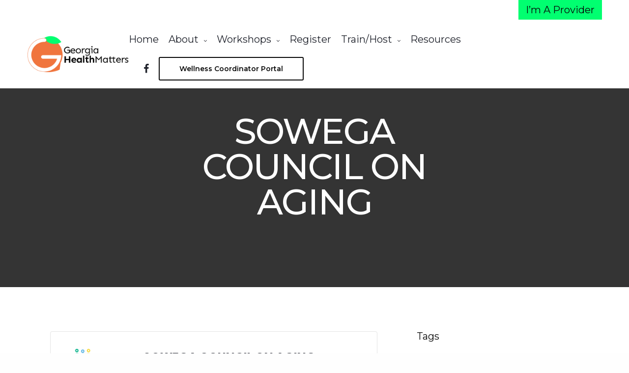

--- FILE ---
content_type: text/html; charset=UTF-8
request_url: https://georgiahealthmatters.org/event-organizer/sowega-council-on-aging/
body_size: 23350
content:
<!doctype html>
<html lang="en">
<head>
	<meta charset="UTF-8" />
	<meta name="viewport" content="width=device-width, initial-scale=1, maximum-scale=1, viewport-fit=cover">
	<link rel="profile" href="http://gmpg.org/xfn/11">
	<title>SOWEGA COUNCIL ON AGING &#8211; Georgia Health Matters</title>
<meta name='robots' content='max-image-preview:large' />
<!-- Google tag (gtag.js) consent mode dataLayer added by Site Kit -->
<script type="text/javascript" id="google_gtagjs-js-consent-mode-data-layer">
/* <![CDATA[ */
window.dataLayer = window.dataLayer || [];function gtag(){dataLayer.push(arguments);}
gtag('consent', 'default', {"ad_personalization":"denied","ad_storage":"denied","ad_user_data":"denied","analytics_storage":"denied","functionality_storage":"denied","security_storage":"denied","personalization_storage":"denied","region":["AT","BE","BG","CH","CY","CZ","DE","DK","EE","ES","FI","FR","GB","GR","HR","HU","IE","IS","IT","LI","LT","LU","LV","MT","NL","NO","PL","PT","RO","SE","SI","SK"],"wait_for_update":500});
window._googlesitekitConsentCategoryMap = {"statistics":["analytics_storage"],"marketing":["ad_storage","ad_user_data","ad_personalization"],"functional":["functionality_storage","security_storage"],"preferences":["personalization_storage"]};
window._googlesitekitConsents = {"ad_personalization":"denied","ad_storage":"denied","ad_user_data":"denied","analytics_storage":"denied","functionality_storage":"denied","security_storage":"denied","personalization_storage":"denied","region":["AT","BE","BG","CH","CY","CZ","DE","DK","EE","ES","FI","FR","GB","GR","HR","HU","IE","IS","IT","LI","LT","LU","LV","MT","NL","NO","PL","PT","RO","SE","SI","SK"],"wait_for_update":500};
/* ]]> */
</script>
<!-- End Google tag (gtag.js) consent mode dataLayer added by Site Kit -->

<!-- Open Graph Meta Tags generated by Blog2Social 873 - https://www.blog2social.com -->
<meta property="og:title" content="SOWEGA COUNCIL ON AGING"/>
<meta property="og:description" content="The SOWEGA Council on Aging plans, provides, develops and coordinates services for all people 60 years of age and older in a 14 county, 6,000 square mile area o"/>
<meta property="og:url" content="/event-organizer/sowega-council-on-aging/"/>
<meta property="og:image" content="https://georgiahealthmatters.org/wp-content/uploads/2021/03/SCOA-LogoVertFullColor.png"/>
<meta property="og:image:width" content="2100" />
<meta property="og:image:height" content="975" />
<meta property="og:image:type" content="image/png" />
<meta property="og:type" content="article"/>
<meta property="og:article:published_time" content="2021-03-29 11:08:50"/>
<meta property="og:article:modified_time" content="2024-05-06 14:24:47"/>
<!-- Open Graph Meta Tags generated by Blog2Social 873 - https://www.blog2social.com -->

<!-- Twitter Card generated by Blog2Social 873 - https://www.blog2social.com -->
<meta name="twitter:card" content="summary">
<meta name="twitter:title" content="SOWEGA COUNCIL ON AGING"/>
<meta name="twitter:description" content="The SOWEGA Council on Aging plans, provides, develops and coordinates services for all people 60 years of age and older in a 14 county, 6,000 square mile area o"/>
<meta name="twitter:image" content="https://georgiahealthmatters.org/wp-content/uploads/2021/03/SCOA-LogoVertFullColor.png"/>
<!-- Twitter Card generated by Blog2Social 873 - https://www.blog2social.com -->
<meta name="author" content="Kristi Fuller"/>
<link rel='dns-prefetch' href='//maps.googleapis.com' />
<link rel='dns-prefetch' href='//www.googletagmanager.com' />
<link rel='dns-prefetch' href='//stats.wp.com' />
<link rel='dns-prefetch' href='//cdnjs.cloudflare.com' />
<link rel='dns-prefetch' href='//fonts.googleapis.com' />
<link rel="alternate" type="application/rss+xml" title="Georgia Health Matters &raquo; Feed" href="https://georgiahealthmatters.org/feed/" />
<link rel="alternate" type="application/rss+xml" title="Georgia Health Matters &raquo; Comments Feed" href="https://georgiahealthmatters.org/comments/feed/" />
<link rel="preconnect" href="//fonts.gstatic.com/" crossorigin><link rel="alternate" title="oEmbed (JSON)" type="application/json+oembed" href="https://georgiahealthmatters.org/wp-json/oembed/1.0/embed?url=https%3A%2F%2Fgeorgiahealthmatters.org%2Fevent-organizer%2Fsowega-council-on-aging%2F" />
<link rel="alternate" title="oEmbed (XML)" type="text/xml+oembed" href="https://georgiahealthmatters.org/wp-json/oembed/1.0/embed?url=https%3A%2F%2Fgeorgiahealthmatters.org%2Fevent-organizer%2Fsowega-council-on-aging%2F&#038;format=xml" />
		<style>
			.lazyload,
			.lazyloading {
				max-width: 100%;
			}
		</style>
		<style id='wp-img-auto-sizes-contain-inline-css' type='text/css'>
img:is([sizes=auto i],[sizes^="auto," i]){contain-intrinsic-size:3000px 1500px}
/*# sourceURL=wp-img-auto-sizes-contain-inline-css */
</style>
<style id='wp-emoji-styles-inline-css' type='text/css'>

	img.wp-smiley, img.emoji {
		display: inline !important;
		border: none !important;
		box-shadow: none !important;
		height: 1em !important;
		width: 1em !important;
		margin: 0 0.07em !important;
		vertical-align: -0.1em !important;
		background: none !important;
		padding: 0 !important;
	}
/*# sourceURL=wp-emoji-styles-inline-css */
</style>
<style id='wp-block-library-inline-css' type='text/css'>
:root{--wp-block-synced-color:#7a00df;--wp-block-synced-color--rgb:122,0,223;--wp-bound-block-color:var(--wp-block-synced-color);--wp-editor-canvas-background:#ddd;--wp-admin-theme-color:#007cba;--wp-admin-theme-color--rgb:0,124,186;--wp-admin-theme-color-darker-10:#006ba1;--wp-admin-theme-color-darker-10--rgb:0,107,160.5;--wp-admin-theme-color-darker-20:#005a87;--wp-admin-theme-color-darker-20--rgb:0,90,135;--wp-admin-border-width-focus:2px}@media (min-resolution:192dpi){:root{--wp-admin-border-width-focus:1.5px}}.wp-element-button{cursor:pointer}:root .has-very-light-gray-background-color{background-color:#eee}:root .has-very-dark-gray-background-color{background-color:#313131}:root .has-very-light-gray-color{color:#eee}:root .has-very-dark-gray-color{color:#313131}:root .has-vivid-green-cyan-to-vivid-cyan-blue-gradient-background{background:linear-gradient(135deg,#00d084,#0693e3)}:root .has-purple-crush-gradient-background{background:linear-gradient(135deg,#34e2e4,#4721fb 50%,#ab1dfe)}:root .has-hazy-dawn-gradient-background{background:linear-gradient(135deg,#faaca8,#dad0ec)}:root .has-subdued-olive-gradient-background{background:linear-gradient(135deg,#fafae1,#67a671)}:root .has-atomic-cream-gradient-background{background:linear-gradient(135deg,#fdd79a,#004a59)}:root .has-nightshade-gradient-background{background:linear-gradient(135deg,#330968,#31cdcf)}:root .has-midnight-gradient-background{background:linear-gradient(135deg,#020381,#2874fc)}:root{--wp--preset--font-size--normal:16px;--wp--preset--font-size--huge:42px}.has-regular-font-size{font-size:1em}.has-larger-font-size{font-size:2.625em}.has-normal-font-size{font-size:var(--wp--preset--font-size--normal)}.has-huge-font-size{font-size:var(--wp--preset--font-size--huge)}.has-text-align-center{text-align:center}.has-text-align-left{text-align:left}.has-text-align-right{text-align:right}.has-fit-text{white-space:nowrap!important}#end-resizable-editor-section{display:none}.aligncenter{clear:both}.items-justified-left{justify-content:flex-start}.items-justified-center{justify-content:center}.items-justified-right{justify-content:flex-end}.items-justified-space-between{justify-content:space-between}.screen-reader-text{border:0;clip-path:inset(50%);height:1px;margin:-1px;overflow:hidden;padding:0;position:absolute;width:1px;word-wrap:normal!important}.screen-reader-text:focus{background-color:#ddd;clip-path:none;color:#444;display:block;font-size:1em;height:auto;left:5px;line-height:normal;padding:15px 23px 14px;text-decoration:none;top:5px;width:auto;z-index:100000}html :where(.has-border-color){border-style:solid}html :where([style*=border-top-color]){border-top-style:solid}html :where([style*=border-right-color]){border-right-style:solid}html :where([style*=border-bottom-color]){border-bottom-style:solid}html :where([style*=border-left-color]){border-left-style:solid}html :where([style*=border-width]){border-style:solid}html :where([style*=border-top-width]){border-top-style:solid}html :where([style*=border-right-width]){border-right-style:solid}html :where([style*=border-bottom-width]){border-bottom-style:solid}html :where([style*=border-left-width]){border-left-style:solid}html :where(img[class*=wp-image-]){height:auto;max-width:100%}:where(figure){margin:0 0 1em}html :where(.is-position-sticky){--wp-admin--admin-bar--position-offset:var(--wp-admin--admin-bar--height,0px)}@media screen and (max-width:600px){html :where(.is-position-sticky){--wp-admin--admin-bar--position-offset:0px}}

/*# sourceURL=wp-block-library-inline-css */
</style><style id='wp-block-button-inline-css' type='text/css'>
.wp-block-button__link{align-content:center;box-sizing:border-box;cursor:pointer;display:inline-block;height:100%;text-align:center;word-break:break-word}.wp-block-button__link.aligncenter{text-align:center}.wp-block-button__link.alignright{text-align:right}:where(.wp-block-button__link){border-radius:9999px;box-shadow:none;padding:calc(.667em + 2px) calc(1.333em + 2px);text-decoration:none}.wp-block-button[style*=text-decoration] .wp-block-button__link{text-decoration:inherit}.wp-block-buttons>.wp-block-button.has-custom-width{max-width:none}.wp-block-buttons>.wp-block-button.has-custom-width .wp-block-button__link{width:100%}.wp-block-buttons>.wp-block-button.has-custom-font-size .wp-block-button__link{font-size:inherit}.wp-block-buttons>.wp-block-button.wp-block-button__width-25{width:calc(25% - var(--wp--style--block-gap, .5em)*.75)}.wp-block-buttons>.wp-block-button.wp-block-button__width-50{width:calc(50% - var(--wp--style--block-gap, .5em)*.5)}.wp-block-buttons>.wp-block-button.wp-block-button__width-75{width:calc(75% - var(--wp--style--block-gap, .5em)*.25)}.wp-block-buttons>.wp-block-button.wp-block-button__width-100{flex-basis:100%;width:100%}.wp-block-buttons.is-vertical>.wp-block-button.wp-block-button__width-25{width:25%}.wp-block-buttons.is-vertical>.wp-block-button.wp-block-button__width-50{width:50%}.wp-block-buttons.is-vertical>.wp-block-button.wp-block-button__width-75{width:75%}.wp-block-button.is-style-squared,.wp-block-button__link.wp-block-button.is-style-squared{border-radius:0}.wp-block-button.no-border-radius,.wp-block-button__link.no-border-radius{border-radius:0!important}:root :where(.wp-block-button .wp-block-button__link.is-style-outline),:root :where(.wp-block-button.is-style-outline>.wp-block-button__link){border:2px solid;padding:.667em 1.333em}:root :where(.wp-block-button .wp-block-button__link.is-style-outline:not(.has-text-color)),:root :where(.wp-block-button.is-style-outline>.wp-block-button__link:not(.has-text-color)){color:currentColor}:root :where(.wp-block-button .wp-block-button__link.is-style-outline:not(.has-background)),:root :where(.wp-block-button.is-style-outline>.wp-block-button__link:not(.has-background)){background-color:initial;background-image:none}
/*# sourceURL=https://georgiahealthmatters.org/wp-includes/blocks/button/style.min.css */
</style>
<style id='wp-block-buttons-inline-css' type='text/css'>
.wp-block-buttons{box-sizing:border-box}.wp-block-buttons.is-vertical{flex-direction:column}.wp-block-buttons.is-vertical>.wp-block-button:last-child{margin-bottom:0}.wp-block-buttons>.wp-block-button{display:inline-block;margin:0}.wp-block-buttons.is-content-justification-left{justify-content:flex-start}.wp-block-buttons.is-content-justification-left.is-vertical{align-items:flex-start}.wp-block-buttons.is-content-justification-center{justify-content:center}.wp-block-buttons.is-content-justification-center.is-vertical{align-items:center}.wp-block-buttons.is-content-justification-right{justify-content:flex-end}.wp-block-buttons.is-content-justification-right.is-vertical{align-items:flex-end}.wp-block-buttons.is-content-justification-space-between{justify-content:space-between}.wp-block-buttons.aligncenter{text-align:center}.wp-block-buttons:not(.is-content-justification-space-between,.is-content-justification-right,.is-content-justification-left,.is-content-justification-center) .wp-block-button.aligncenter{margin-left:auto;margin-right:auto;width:100%}.wp-block-buttons[style*=text-decoration] .wp-block-button,.wp-block-buttons[style*=text-decoration] .wp-block-button__link{text-decoration:inherit}.wp-block-buttons.has-custom-font-size .wp-block-button__link{font-size:inherit}.wp-block-buttons .wp-block-button__link{width:100%}.wp-block-button.aligncenter{text-align:center}
/*# sourceURL=https://georgiahealthmatters.org/wp-includes/blocks/buttons/style.min.css */
</style>
<style id='wp-block-social-links-inline-css' type='text/css'>
.wp-block-social-links{background:none;box-sizing:border-box;margin-left:0;padding-left:0;padding-right:0;text-indent:0}.wp-block-social-links .wp-social-link a,.wp-block-social-links .wp-social-link a:hover{border-bottom:0;box-shadow:none;text-decoration:none}.wp-block-social-links .wp-social-link svg{height:1em;width:1em}.wp-block-social-links .wp-social-link span:not(.screen-reader-text){font-size:.65em;margin-left:.5em;margin-right:.5em}.wp-block-social-links.has-small-icon-size{font-size:16px}.wp-block-social-links,.wp-block-social-links.has-normal-icon-size{font-size:24px}.wp-block-social-links.has-large-icon-size{font-size:36px}.wp-block-social-links.has-huge-icon-size{font-size:48px}.wp-block-social-links.aligncenter{display:flex;justify-content:center}.wp-block-social-links.alignright{justify-content:flex-end}.wp-block-social-link{border-radius:9999px;display:block}@media not (prefers-reduced-motion){.wp-block-social-link{transition:transform .1s ease}}.wp-block-social-link{height:auto}.wp-block-social-link a{align-items:center;display:flex;line-height:0}.wp-block-social-link:hover{transform:scale(1.1)}.wp-block-social-links .wp-block-social-link.wp-social-link{display:inline-block;margin:0;padding:0}.wp-block-social-links .wp-block-social-link.wp-social-link .wp-block-social-link-anchor,.wp-block-social-links .wp-block-social-link.wp-social-link .wp-block-social-link-anchor svg,.wp-block-social-links .wp-block-social-link.wp-social-link .wp-block-social-link-anchor:active,.wp-block-social-links .wp-block-social-link.wp-social-link .wp-block-social-link-anchor:hover,.wp-block-social-links .wp-block-social-link.wp-social-link .wp-block-social-link-anchor:visited{color:currentColor;fill:currentColor}:where(.wp-block-social-links:not(.is-style-logos-only)) .wp-social-link{background-color:#f0f0f0;color:#444}:where(.wp-block-social-links:not(.is-style-logos-only)) .wp-social-link-amazon{background-color:#f90;color:#fff}:where(.wp-block-social-links:not(.is-style-logos-only)) .wp-social-link-bandcamp{background-color:#1ea0c3;color:#fff}:where(.wp-block-social-links:not(.is-style-logos-only)) .wp-social-link-behance{background-color:#0757fe;color:#fff}:where(.wp-block-social-links:not(.is-style-logos-only)) .wp-social-link-bluesky{background-color:#0a7aff;color:#fff}:where(.wp-block-social-links:not(.is-style-logos-only)) .wp-social-link-codepen{background-color:#1e1f26;color:#fff}:where(.wp-block-social-links:not(.is-style-logos-only)) .wp-social-link-deviantart{background-color:#02e49b;color:#fff}:where(.wp-block-social-links:not(.is-style-logos-only)) .wp-social-link-discord{background-color:#5865f2;color:#fff}:where(.wp-block-social-links:not(.is-style-logos-only)) .wp-social-link-dribbble{background-color:#e94c89;color:#fff}:where(.wp-block-social-links:not(.is-style-logos-only)) .wp-social-link-dropbox{background-color:#4280ff;color:#fff}:where(.wp-block-social-links:not(.is-style-logos-only)) .wp-social-link-etsy{background-color:#f45800;color:#fff}:where(.wp-block-social-links:not(.is-style-logos-only)) .wp-social-link-facebook{background-color:#0866ff;color:#fff}:where(.wp-block-social-links:not(.is-style-logos-only)) .wp-social-link-fivehundredpx{background-color:#000;color:#fff}:where(.wp-block-social-links:not(.is-style-logos-only)) .wp-social-link-flickr{background-color:#0461dd;color:#fff}:where(.wp-block-social-links:not(.is-style-logos-only)) .wp-social-link-foursquare{background-color:#e65678;color:#fff}:where(.wp-block-social-links:not(.is-style-logos-only)) .wp-social-link-github{background-color:#24292d;color:#fff}:where(.wp-block-social-links:not(.is-style-logos-only)) .wp-social-link-goodreads{background-color:#eceadd;color:#382110}:where(.wp-block-social-links:not(.is-style-logos-only)) .wp-social-link-google{background-color:#ea4434;color:#fff}:where(.wp-block-social-links:not(.is-style-logos-only)) .wp-social-link-gravatar{background-color:#1d4fc4;color:#fff}:where(.wp-block-social-links:not(.is-style-logos-only)) .wp-social-link-instagram{background-color:#f00075;color:#fff}:where(.wp-block-social-links:not(.is-style-logos-only)) .wp-social-link-lastfm{background-color:#e21b24;color:#fff}:where(.wp-block-social-links:not(.is-style-logos-only)) .wp-social-link-linkedin{background-color:#0d66c2;color:#fff}:where(.wp-block-social-links:not(.is-style-logos-only)) .wp-social-link-mastodon{background-color:#3288d4;color:#fff}:where(.wp-block-social-links:not(.is-style-logos-only)) .wp-social-link-medium{background-color:#000;color:#fff}:where(.wp-block-social-links:not(.is-style-logos-only)) .wp-social-link-meetup{background-color:#f6405f;color:#fff}:where(.wp-block-social-links:not(.is-style-logos-only)) .wp-social-link-patreon{background-color:#000;color:#fff}:where(.wp-block-social-links:not(.is-style-logos-only)) .wp-social-link-pinterest{background-color:#e60122;color:#fff}:where(.wp-block-social-links:not(.is-style-logos-only)) .wp-social-link-pocket{background-color:#ef4155;color:#fff}:where(.wp-block-social-links:not(.is-style-logos-only)) .wp-social-link-reddit{background-color:#ff4500;color:#fff}:where(.wp-block-social-links:not(.is-style-logos-only)) .wp-social-link-skype{background-color:#0478d7;color:#fff}:where(.wp-block-social-links:not(.is-style-logos-only)) .wp-social-link-snapchat{background-color:#fefc00;color:#fff;stroke:#000}:where(.wp-block-social-links:not(.is-style-logos-only)) .wp-social-link-soundcloud{background-color:#ff5600;color:#fff}:where(.wp-block-social-links:not(.is-style-logos-only)) .wp-social-link-spotify{background-color:#1bd760;color:#fff}:where(.wp-block-social-links:not(.is-style-logos-only)) .wp-social-link-telegram{background-color:#2aabee;color:#fff}:where(.wp-block-social-links:not(.is-style-logos-only)) .wp-social-link-threads{background-color:#000;color:#fff}:where(.wp-block-social-links:not(.is-style-logos-only)) .wp-social-link-tiktok{background-color:#000;color:#fff}:where(.wp-block-social-links:not(.is-style-logos-only)) .wp-social-link-tumblr{background-color:#011835;color:#fff}:where(.wp-block-social-links:not(.is-style-logos-only)) .wp-social-link-twitch{background-color:#6440a4;color:#fff}:where(.wp-block-social-links:not(.is-style-logos-only)) .wp-social-link-twitter{background-color:#1da1f2;color:#fff}:where(.wp-block-social-links:not(.is-style-logos-only)) .wp-social-link-vimeo{background-color:#1eb7ea;color:#fff}:where(.wp-block-social-links:not(.is-style-logos-only)) .wp-social-link-vk{background-color:#4680c2;color:#fff}:where(.wp-block-social-links:not(.is-style-logos-only)) .wp-social-link-wordpress{background-color:#3499cd;color:#fff}:where(.wp-block-social-links:not(.is-style-logos-only)) .wp-social-link-whatsapp{background-color:#25d366;color:#fff}:where(.wp-block-social-links:not(.is-style-logos-only)) .wp-social-link-x{background-color:#000;color:#fff}:where(.wp-block-social-links:not(.is-style-logos-only)) .wp-social-link-yelp{background-color:#d32422;color:#fff}:where(.wp-block-social-links:not(.is-style-logos-only)) .wp-social-link-youtube{background-color:red;color:#fff}:where(.wp-block-social-links.is-style-logos-only) .wp-social-link{background:none}:where(.wp-block-social-links.is-style-logos-only) .wp-social-link svg{height:1.25em;width:1.25em}:where(.wp-block-social-links.is-style-logos-only) .wp-social-link-amazon{color:#f90}:where(.wp-block-social-links.is-style-logos-only) .wp-social-link-bandcamp{color:#1ea0c3}:where(.wp-block-social-links.is-style-logos-only) .wp-social-link-behance{color:#0757fe}:where(.wp-block-social-links.is-style-logos-only) .wp-social-link-bluesky{color:#0a7aff}:where(.wp-block-social-links.is-style-logos-only) .wp-social-link-codepen{color:#1e1f26}:where(.wp-block-social-links.is-style-logos-only) .wp-social-link-deviantart{color:#02e49b}:where(.wp-block-social-links.is-style-logos-only) .wp-social-link-discord{color:#5865f2}:where(.wp-block-social-links.is-style-logos-only) .wp-social-link-dribbble{color:#e94c89}:where(.wp-block-social-links.is-style-logos-only) .wp-social-link-dropbox{color:#4280ff}:where(.wp-block-social-links.is-style-logos-only) .wp-social-link-etsy{color:#f45800}:where(.wp-block-social-links.is-style-logos-only) .wp-social-link-facebook{color:#0866ff}:where(.wp-block-social-links.is-style-logos-only) .wp-social-link-fivehundredpx{color:#000}:where(.wp-block-social-links.is-style-logos-only) .wp-social-link-flickr{color:#0461dd}:where(.wp-block-social-links.is-style-logos-only) .wp-social-link-foursquare{color:#e65678}:where(.wp-block-social-links.is-style-logos-only) .wp-social-link-github{color:#24292d}:where(.wp-block-social-links.is-style-logos-only) .wp-social-link-goodreads{color:#382110}:where(.wp-block-social-links.is-style-logos-only) .wp-social-link-google{color:#ea4434}:where(.wp-block-social-links.is-style-logos-only) .wp-social-link-gravatar{color:#1d4fc4}:where(.wp-block-social-links.is-style-logos-only) .wp-social-link-instagram{color:#f00075}:where(.wp-block-social-links.is-style-logos-only) .wp-social-link-lastfm{color:#e21b24}:where(.wp-block-social-links.is-style-logos-only) .wp-social-link-linkedin{color:#0d66c2}:where(.wp-block-social-links.is-style-logos-only) .wp-social-link-mastodon{color:#3288d4}:where(.wp-block-social-links.is-style-logos-only) .wp-social-link-medium{color:#000}:where(.wp-block-social-links.is-style-logos-only) .wp-social-link-meetup{color:#f6405f}:where(.wp-block-social-links.is-style-logos-only) .wp-social-link-patreon{color:#000}:where(.wp-block-social-links.is-style-logos-only) .wp-social-link-pinterest{color:#e60122}:where(.wp-block-social-links.is-style-logos-only) .wp-social-link-pocket{color:#ef4155}:where(.wp-block-social-links.is-style-logos-only) .wp-social-link-reddit{color:#ff4500}:where(.wp-block-social-links.is-style-logos-only) .wp-social-link-skype{color:#0478d7}:where(.wp-block-social-links.is-style-logos-only) .wp-social-link-snapchat{color:#fff;stroke:#000}:where(.wp-block-social-links.is-style-logos-only) .wp-social-link-soundcloud{color:#ff5600}:where(.wp-block-social-links.is-style-logos-only) .wp-social-link-spotify{color:#1bd760}:where(.wp-block-social-links.is-style-logos-only) .wp-social-link-telegram{color:#2aabee}:where(.wp-block-social-links.is-style-logos-only) .wp-social-link-threads{color:#000}:where(.wp-block-social-links.is-style-logos-only) .wp-social-link-tiktok{color:#000}:where(.wp-block-social-links.is-style-logos-only) .wp-social-link-tumblr{color:#011835}:where(.wp-block-social-links.is-style-logos-only) .wp-social-link-twitch{color:#6440a4}:where(.wp-block-social-links.is-style-logos-only) .wp-social-link-twitter{color:#1da1f2}:where(.wp-block-social-links.is-style-logos-only) .wp-social-link-vimeo{color:#1eb7ea}:where(.wp-block-social-links.is-style-logos-only) .wp-social-link-vk{color:#4680c2}:where(.wp-block-social-links.is-style-logos-only) .wp-social-link-whatsapp{color:#25d366}:where(.wp-block-social-links.is-style-logos-only) .wp-social-link-wordpress{color:#3499cd}:where(.wp-block-social-links.is-style-logos-only) .wp-social-link-x{color:#000}:where(.wp-block-social-links.is-style-logos-only) .wp-social-link-yelp{color:#d32422}:where(.wp-block-social-links.is-style-logos-only) .wp-social-link-youtube{color:red}.wp-block-social-links.is-style-pill-shape .wp-social-link{width:auto}:root :where(.wp-block-social-links .wp-social-link a){padding:.25em}:root :where(.wp-block-social-links.is-style-logos-only .wp-social-link a){padding:0}:root :where(.wp-block-social-links.is-style-pill-shape .wp-social-link a){padding-left:.6666666667em;padding-right:.6666666667em}.wp-block-social-links:not(.has-icon-color):not(.has-icon-background-color) .wp-social-link-snapchat .wp-block-social-link-label{color:#000}
/*# sourceURL=https://georgiahealthmatters.org/wp-includes/blocks/social-links/style.min.css */
</style>
<style id='global-styles-inline-css' type='text/css'>
:root{--wp--preset--aspect-ratio--square: 1;--wp--preset--aspect-ratio--4-3: 4/3;--wp--preset--aspect-ratio--3-4: 3/4;--wp--preset--aspect-ratio--3-2: 3/2;--wp--preset--aspect-ratio--2-3: 2/3;--wp--preset--aspect-ratio--16-9: 16/9;--wp--preset--aspect-ratio--9-16: 9/16;--wp--preset--color--black: #000000;--wp--preset--color--cyan-bluish-gray: #abb8c3;--wp--preset--color--white: #ffffff;--wp--preset--color--pale-pink: #f78da7;--wp--preset--color--vivid-red: #cf2e2e;--wp--preset--color--luminous-vivid-orange: #ff6900;--wp--preset--color--luminous-vivid-amber: #fcb900;--wp--preset--color--light-green-cyan: #7bdcb5;--wp--preset--color--vivid-green-cyan: #00d084;--wp--preset--color--pale-cyan-blue: #8ed1fc;--wp--preset--color--vivid-cyan-blue: #0693e3;--wp--preset--color--vivid-purple: #9b51e0;--wp--preset--color--thb-accent: #01ff70;--wp--preset--gradient--vivid-cyan-blue-to-vivid-purple: linear-gradient(135deg,rgb(6,147,227) 0%,rgb(155,81,224) 100%);--wp--preset--gradient--light-green-cyan-to-vivid-green-cyan: linear-gradient(135deg,rgb(122,220,180) 0%,rgb(0,208,130) 100%);--wp--preset--gradient--luminous-vivid-amber-to-luminous-vivid-orange: linear-gradient(135deg,rgb(252,185,0) 0%,rgb(255,105,0) 100%);--wp--preset--gradient--luminous-vivid-orange-to-vivid-red: linear-gradient(135deg,rgb(255,105,0) 0%,rgb(207,46,46) 100%);--wp--preset--gradient--very-light-gray-to-cyan-bluish-gray: linear-gradient(135deg,rgb(238,238,238) 0%,rgb(169,184,195) 100%);--wp--preset--gradient--cool-to-warm-spectrum: linear-gradient(135deg,rgb(74,234,220) 0%,rgb(151,120,209) 20%,rgb(207,42,186) 40%,rgb(238,44,130) 60%,rgb(251,105,98) 80%,rgb(254,248,76) 100%);--wp--preset--gradient--blush-light-purple: linear-gradient(135deg,rgb(255,206,236) 0%,rgb(152,150,240) 100%);--wp--preset--gradient--blush-bordeaux: linear-gradient(135deg,rgb(254,205,165) 0%,rgb(254,45,45) 50%,rgb(107,0,62) 100%);--wp--preset--gradient--luminous-dusk: linear-gradient(135deg,rgb(255,203,112) 0%,rgb(199,81,192) 50%,rgb(65,88,208) 100%);--wp--preset--gradient--pale-ocean: linear-gradient(135deg,rgb(255,245,203) 0%,rgb(182,227,212) 50%,rgb(51,167,181) 100%);--wp--preset--gradient--electric-grass: linear-gradient(135deg,rgb(202,248,128) 0%,rgb(113,206,126) 100%);--wp--preset--gradient--midnight: linear-gradient(135deg,rgb(2,3,129) 0%,rgb(40,116,252) 100%);--wp--preset--font-size--small: 13px;--wp--preset--font-size--medium: 20px;--wp--preset--font-size--large: 36px;--wp--preset--font-size--x-large: 42px;--wp--preset--spacing--20: 0.44rem;--wp--preset--spacing--30: 0.67rem;--wp--preset--spacing--40: 1rem;--wp--preset--spacing--50: 1.5rem;--wp--preset--spacing--60: 2.25rem;--wp--preset--spacing--70: 3.38rem;--wp--preset--spacing--80: 5.06rem;--wp--preset--shadow--natural: 6px 6px 9px rgba(0, 0, 0, 0.2);--wp--preset--shadow--deep: 12px 12px 50px rgba(0, 0, 0, 0.4);--wp--preset--shadow--sharp: 6px 6px 0px rgba(0, 0, 0, 0.2);--wp--preset--shadow--outlined: 6px 6px 0px -3px rgb(255, 255, 255), 6px 6px rgb(0, 0, 0);--wp--preset--shadow--crisp: 6px 6px 0px rgb(0, 0, 0);}:where(.is-layout-flex){gap: 0.5em;}:where(.is-layout-grid){gap: 0.5em;}body .is-layout-flex{display: flex;}.is-layout-flex{flex-wrap: wrap;align-items: center;}.is-layout-flex > :is(*, div){margin: 0;}body .is-layout-grid{display: grid;}.is-layout-grid > :is(*, div){margin: 0;}:where(.wp-block-columns.is-layout-flex){gap: 2em;}:where(.wp-block-columns.is-layout-grid){gap: 2em;}:where(.wp-block-post-template.is-layout-flex){gap: 1.25em;}:where(.wp-block-post-template.is-layout-grid){gap: 1.25em;}.has-black-color{color: var(--wp--preset--color--black) !important;}.has-cyan-bluish-gray-color{color: var(--wp--preset--color--cyan-bluish-gray) !important;}.has-white-color{color: var(--wp--preset--color--white) !important;}.has-pale-pink-color{color: var(--wp--preset--color--pale-pink) !important;}.has-vivid-red-color{color: var(--wp--preset--color--vivid-red) !important;}.has-luminous-vivid-orange-color{color: var(--wp--preset--color--luminous-vivid-orange) !important;}.has-luminous-vivid-amber-color{color: var(--wp--preset--color--luminous-vivid-amber) !important;}.has-light-green-cyan-color{color: var(--wp--preset--color--light-green-cyan) !important;}.has-vivid-green-cyan-color{color: var(--wp--preset--color--vivid-green-cyan) !important;}.has-pale-cyan-blue-color{color: var(--wp--preset--color--pale-cyan-blue) !important;}.has-vivid-cyan-blue-color{color: var(--wp--preset--color--vivid-cyan-blue) !important;}.has-vivid-purple-color{color: var(--wp--preset--color--vivid-purple) !important;}.has-black-background-color{background-color: var(--wp--preset--color--black) !important;}.has-cyan-bluish-gray-background-color{background-color: var(--wp--preset--color--cyan-bluish-gray) !important;}.has-white-background-color{background-color: var(--wp--preset--color--white) !important;}.has-pale-pink-background-color{background-color: var(--wp--preset--color--pale-pink) !important;}.has-vivid-red-background-color{background-color: var(--wp--preset--color--vivid-red) !important;}.has-luminous-vivid-orange-background-color{background-color: var(--wp--preset--color--luminous-vivid-orange) !important;}.has-luminous-vivid-amber-background-color{background-color: var(--wp--preset--color--luminous-vivid-amber) !important;}.has-light-green-cyan-background-color{background-color: var(--wp--preset--color--light-green-cyan) !important;}.has-vivid-green-cyan-background-color{background-color: var(--wp--preset--color--vivid-green-cyan) !important;}.has-pale-cyan-blue-background-color{background-color: var(--wp--preset--color--pale-cyan-blue) !important;}.has-vivid-cyan-blue-background-color{background-color: var(--wp--preset--color--vivid-cyan-blue) !important;}.has-vivid-purple-background-color{background-color: var(--wp--preset--color--vivid-purple) !important;}.has-black-border-color{border-color: var(--wp--preset--color--black) !important;}.has-cyan-bluish-gray-border-color{border-color: var(--wp--preset--color--cyan-bluish-gray) !important;}.has-white-border-color{border-color: var(--wp--preset--color--white) !important;}.has-pale-pink-border-color{border-color: var(--wp--preset--color--pale-pink) !important;}.has-vivid-red-border-color{border-color: var(--wp--preset--color--vivid-red) !important;}.has-luminous-vivid-orange-border-color{border-color: var(--wp--preset--color--luminous-vivid-orange) !important;}.has-luminous-vivid-amber-border-color{border-color: var(--wp--preset--color--luminous-vivid-amber) !important;}.has-light-green-cyan-border-color{border-color: var(--wp--preset--color--light-green-cyan) !important;}.has-vivid-green-cyan-border-color{border-color: var(--wp--preset--color--vivid-green-cyan) !important;}.has-pale-cyan-blue-border-color{border-color: var(--wp--preset--color--pale-cyan-blue) !important;}.has-vivid-cyan-blue-border-color{border-color: var(--wp--preset--color--vivid-cyan-blue) !important;}.has-vivid-purple-border-color{border-color: var(--wp--preset--color--vivid-purple) !important;}.has-vivid-cyan-blue-to-vivid-purple-gradient-background{background: var(--wp--preset--gradient--vivid-cyan-blue-to-vivid-purple) !important;}.has-light-green-cyan-to-vivid-green-cyan-gradient-background{background: var(--wp--preset--gradient--light-green-cyan-to-vivid-green-cyan) !important;}.has-luminous-vivid-amber-to-luminous-vivid-orange-gradient-background{background: var(--wp--preset--gradient--luminous-vivid-amber-to-luminous-vivid-orange) !important;}.has-luminous-vivid-orange-to-vivid-red-gradient-background{background: var(--wp--preset--gradient--luminous-vivid-orange-to-vivid-red) !important;}.has-very-light-gray-to-cyan-bluish-gray-gradient-background{background: var(--wp--preset--gradient--very-light-gray-to-cyan-bluish-gray) !important;}.has-cool-to-warm-spectrum-gradient-background{background: var(--wp--preset--gradient--cool-to-warm-spectrum) !important;}.has-blush-light-purple-gradient-background{background: var(--wp--preset--gradient--blush-light-purple) !important;}.has-blush-bordeaux-gradient-background{background: var(--wp--preset--gradient--blush-bordeaux) !important;}.has-luminous-dusk-gradient-background{background: var(--wp--preset--gradient--luminous-dusk) !important;}.has-pale-ocean-gradient-background{background: var(--wp--preset--gradient--pale-ocean) !important;}.has-electric-grass-gradient-background{background: var(--wp--preset--gradient--electric-grass) !important;}.has-midnight-gradient-background{background: var(--wp--preset--gradient--midnight) !important;}.has-small-font-size{font-size: var(--wp--preset--font-size--small) !important;}.has-medium-font-size{font-size: var(--wp--preset--font-size--medium) !important;}.has-large-font-size{font-size: var(--wp--preset--font-size--large) !important;}.has-x-large-font-size{font-size: var(--wp--preset--font-size--x-large) !important;}
/*# sourceURL=global-styles-inline-css */
</style>

<style id='classic-theme-styles-inline-css' type='text/css'>
/*! This file is auto-generated */
.wp-block-button__link{color:#fff;background-color:#32373c;border-radius:9999px;box-shadow:none;text-decoration:none;padding:calc(.667em + 2px) calc(1.333em + 2px);font-size:1.125em}.wp-block-file__button{background:#32373c;color:#fff;text-decoration:none}
/*# sourceURL=/wp-includes/css/classic-themes.min.css */
</style>
<link rel='stylesheet' id='inf-font-awesome-css' href='https://georgiahealthmatters.org/wp-content/plugins/blog-designer-pack/assets/css/font-awesome.min.css?ver=4.0.8' media='all' />
<link rel='stylesheet' id='owl-carousel-css' href='https://georgiahealthmatters.org/wp-content/plugins/blog-designer-pack/assets/css/owl.carousel.min.css?ver=4.0.8' media='all' />
<link rel='stylesheet' id='bdpp-public-style-css' href='https://georgiahealthmatters.org/wp-content/plugins/blog-designer-pack/assets/css/bdpp-public.min.css?ver=4.0.8' media='all' />
<link rel='stylesheet' id='wpem-calendar-frontend-css' href='https://georgiahealthmatters.org/wp-content/plugins/wp-event-manager-calendar/assets/css/frontend.min.css?ver=6.9' media='all' />
<link rel='stylesheet' id='wpem-calendar-day-view-css' href='https://georgiahealthmatters.org/wp-content/plugins/wp-event-manager-calendar/assets/css/day-view.css?ver=6.9' media='all' />
<link rel='stylesheet' id='wpem-calendar-list-view-css' href='https://georgiahealthmatters.org/wp-content/plugins/wp-event-manager-calendar/assets/css/list-view.css?ver=6.9' media='all' />
<link rel='stylesheet' id='wpem-calendar-week-view-css' href='https://georgiahealthmatters.org/wp-content/plugins/wp-event-manager-calendar/assets/css/week-view.css?ver=6.9' media='all' />
<link rel='stylesheet' id='wpem-calendar-summary-view-css' href='https://georgiahealthmatters.org/wp-content/plugins/wp-event-manager-calendar/assets/css/summary-view.css?ver=6.9' media='all' />
<link rel='stylesheet' id='wpem-calendar-year-view-css' href='https://georgiahealthmatters.org/wp-content/plugins/wp-event-manager-calendar/assets/css/year-view.css?ver=6.9' media='all' />
<link rel='stylesheet' id='wpem-calendar-tooltipster-css-css' href='https://georgiahealthmatters.org/wp-content/plugins/wp-event-manager-calendar/assets/css/tooltipster.bundle.min.css?ver=6.9' media='all' />
<link rel='stylesheet' id='embeddable-event-widget-frontend-css' href='https://georgiahealthmatters.org/wp-content/plugins/wp-event-manager-embeddable-event-widget/assets/css/frontend.min.css?ver=1.2.4' media='all' />
<link rel='stylesheet' id='wp-event-manager-event-tags-frontend-css' href='https://georgiahealthmatters.org/wp-content/plugins/wp-event-manager-event-tags/assets/css/style.min.css?ver=6.9' media='all' />
<link rel='stylesheet' id='wp-event-manager-google-maps-style-css' href='https://georgiahealthmatters.org/wp-content/plugins/wp-event-manager-google-maps/assets/css/frontend.min.css?ver=6.9' media='all' />
<link rel='stylesheet' id='wp-event-manager-registrations-frontend-css' href='https://georgiahealthmatters.org/wp-content/plugins/wp-event-manager-registrations/assets/css/frontend.min.css?ver=6.9' media='all' />
<link rel='stylesheet' id='jquery-ui-style-css' href='https://cdnjs.cloudflare.com/ajax/libs/jqueryui/1.12.1/jquery-ui.min.css?ver=6.9' media='all' />
<link rel='stylesheet' id='chosen-css' href='https://georgiahealthmatters.org/wp-content/plugins/wp-event-manager/assets/css/chosen.css?ver=6.9' media='all' />
<link rel='stylesheet' id='wp-event-manager-frontend-css' href='https://georgiahealthmatters.org/wp-content/plugins/wp-event-manager/assets/css/frontend.min.css?ver=6.9' media='all' />
<link rel='stylesheet' id='wp-event-manager-jquery-ui-css-css' href='https://georgiahealthmatters.org/wp-content/plugins/wp-event-manager/assets/js/jquery-ui/jquery-ui.css?ver=6.9' media='all' />
<link rel='stylesheet' id='wp-event-manager-jquery-timepicker-css-css' href='https://georgiahealthmatters.org/wp-content/plugins/wp-event-manager/assets/js/jquery-timepicker/jquery.timepicker.min.css?ver=6.9' media='all' />
<link rel='stylesheet' id='wp-event-manager-grid-style-css' href='https://georgiahealthmatters.org/wp-content/plugins/wp-event-manager/assets/css/wpem-grid.min.css?ver=6.9' media='all' />
<link rel='stylesheet' id='wp-event-manager-font-style-css' href='https://georgiahealthmatters.org/wp-content/plugins/wp-event-manager/assets/fonts/style.css?ver=6.9' media='all' />
<link rel='stylesheet' id='thb-fa-css' href='https://georgiahealthmatters.org/wp-content/themes/revolution/assets/css/font-awesome.min.css?ver=2.4.7' media='all' />
<link rel='stylesheet' id='thb-app-css' href='https://georgiahealthmatters.org/wp-content/themes/revolution/assets/css/app.css?ver=2.4.7' media='all' />
<style id='thb-app-inline-css' type='text/css'>
h1, .h1, .thb-countdown .thb-countdown-ul li .timestamp, h2, .h2, h3, .h3, h4, .h4, h5, .h5, h6, .h6 {font-family:'Montserrat', 'BlinkMacSystemFont', -apple-system, 'Roboto', 'Lucida Sans';}body {font-family:'Poppins', 'BlinkMacSystemFont', -apple-system, 'Roboto', 'Lucida Sans';}.thb-full-menu {font-family:'Montserrat', 'BlinkMacSystemFont', -apple-system, 'Roboto', 'Lucida Sans';}.thb-mobile-menu,.thb-secondary-menu {font-family:'Montserrat', 'BlinkMacSystemFont', -apple-system, 'Roboto', 'Lucida Sans';}em {font-family:'Poppins', 'BlinkMacSystemFont', -apple-system, 'Roboto', 'Lucida Sans';}label {}input[type="submit"],submit,.button,.btn,.btn-block,.btn-text,.vc_btn3 {font-family:'Montserrat', 'BlinkMacSystemFont', -apple-system, 'Roboto', 'Lucida Sans';}p,.post-detail .post-content {font-style:normal;font-weight:normal;font-size:20px;}.thb-full-menu>li>a,.thb-header-menu>li>a {font-style:normal;font-weight:normal;font-size:20px;text-transform:capitalize !important;}.subfooter .thb-full-menu>li>a {font-size:20px;}.subheader {}.thb-full-menu li .sub-menu a,.thb-dropdown-style2 .thb-full-menu .sub-menu>li a,.thb-dropdown-style2 .thb-full-menu .sub-menu>li.title-item>a,.thb-dropdown-style3 .thb-full-menu .sub-menu>li a,.thb-dropdown-style3 .thb-full-menu .sub-menu>li.title-item>a,.thb-header-menu li .sub-menu a {font-size:20px;text-transform:inherit !important;}.thb-full-menu>li>a.social {font-size:20px;}.widget>h6 {}.footer .widget,.footer .widget p {font-size:20px;}.thb-mobile-menu>li>a {font-size:20px;text-transform:capitalize !important;}.thb-mobile-menu .sub-menu a {font-size:20px;text-transform:inherit !important;}.thb-secondary-menu a {font-size:20px;text-transform:capitalize !important;}#mobile-menu .menu-footer {}#mobile-menu .socials a {}.subfooter .socials a {}.products .product.thb-listing-style2 h3,.products .product.thb-listing-style1 h3 {}.thb-product-detail .product-information h1.product_title {}.thb-product-detail .product-information .woocommerce-product-details__short-description,.thb-product-detail .product-information .woocommerce-product-details__short-description p {}@media screen and (min-width:1024px) {h1,.h1 {font-size:72px;}}h1,.h1 {font-family:'Montserrat', 'BlinkMacSystemFont', -apple-system, 'Roboto', 'Lucida Sans';font-style:normal;font-weight:bold;font-size:72px;line-height:1em !important;}@media screen and (min-width:1024px) {h2 {font-size:55px;}}h2 {font-family:'Montserrat', 'BlinkMacSystemFont', -apple-system, 'Roboto', 'Lucida Sans';font-style:normal;font-weight:bold;font-size:55px;}@media screen and (min-width:1024px) {h3 {font-size:33px;}}h3 {font-family:'Montserrat', 'BlinkMacSystemFont', -apple-system, 'Roboto', 'Lucida Sans';font-style:normal;font-weight:bold;font-size:33px;}@media screen and (min-width:1024px) {h4 {}}h4 {}@media screen and (min-width:1024px) {h5 {}}h5 {}h6 {}.header-secondary-text div p:not(.smaller) {}.header-secondary-text div p.smaller {}.logolink .logoimg {max-height:80px;}.logolink .logoimg[src$=".svg"] {max-height:100%;height:80px;}.header:not(.fixed):not(.hide-header-items) {border-bottom:px solid;}@media only screen and (min-width:40.0625em) {.header {padding-top:10px;padding-bottom:10px;;}}@media only screen and (min-width:40.0625em) {.header.fixed {padding-top:10px;padding-bottom:10px;;}}@media only screen and (max-width:40.0625em) {.header,.header.fixed {padding-top:15px;padding-bottom:15px;;}}.header-secondary-text svg {height:20px;}.footer {padding-top:50px;}.thb-full-menu>li+li {margin-left:20px}a:hover,.thb-full-menu.thb-standard>li.current-menu-item:not(.has-hash)>a,.thb-full-menu>li a:not(.logolink)[data-filter].active,#mobile-menu.dark .thb-mobile-menu>li>a:hover,#mobile-menu.dark .sub-menu a:hover,#mobile-menu.dark .thb-secondary-menu a:hover,.thb-mobile-menu>li.menu-item-has-children>a:hover .thb-arrow div,.thb-secondary-menu a:hover,.authorpage .author-content .square-icon:hover,.authorpage .author-content .square-icon.email:hover,.commentlist .comment .reply a:hover,input[type="submit"].style3,.button.style3,.btn.style3,input[type="submit"].style4,.button.style4,.btn.style4,input[type="submit"].style4:hover,.button.style4:hover,.btn.style4:hover,.more-link,.thb-portfolio-filter.style1 ul li a:hover,.thb-portfolio-filter.style1 ul li a.active,.thb-portfolio-filter.style2 .select2.select2-container--default .select2-selection--single .select2-selection__rendered,.thb-portfolio-filter.style2 .select2-dropdown .select2-results__options .select2-results__option[aria-selected=true] span,.thb-portfolio-filter.style2 .select2-dropdown .select2-results__options .select2-results__option.select2-results__option--highlighted span,.thb-autotype .thb-autotype-entry,.thb-tabs.style3 .vc_tta-panel-heading h4 a:hover,.thb-tabs.style3 .vc_tta-panel-heading h4 a.active,.thb-tabs.style4 .vc_tta-panel-heading h4 a.active,.thb-tabs.style4 .vc_tta-panel-heading h4 a:hover,.thb_location_container.row .thb_location h5,.thb-portfolio-slider.thb-portfolio-slider-style3 .portfolio-slide .content-side .thb-categories,.thb-portfolio-slider.thb-portfolio-slider-style3 .portfolio-slide .content-side .thb-categories a,.woocommerce-checkout-payment .wc_payment_methods .wc_payment_method.payment_method_paypal .about_paypal,input[type="submit"].style2, .button.style2, .btn.style2,.thb-header-menu > li.menu-item-has-children:hover > a,.thb-header-menu > li.menu-item-has-children.sfHover > a,.thb-header-menu > li.menu-item-has-children:hover>a span:after,.thb-header-menu > li.menu-item-has-children.sfHover > a span:after,.thb-pricing-table.style2 .pricing-container .thb_pricing_head .thb-price,.post.style8 .style8-meta .style8-link a,.thb-iconbox.top.type5 .iconbox-content .thb-read-more,.thb-testimonials.style7 .testimonial-author cite,.thb-testimonials.style7 .testimonial-author span,.post.style9.active .post-title a,.columns.thb-light-column .post.style9 .post-category a,.thb-page-header .thb-blog-categories li a.active,.has-thb-accent-color,.wp-block-button .wp-block-button__link.has-thb-accent-color,.thb-page-menu.style2 li:hover a,.thb-page-menu.style2 li.current_page_item a,.post.style10 .style10-readmore,.btn-text.style-accent-link,.thb-page-menu li.current_page_item a {color:#01ff70;}.thb-full-menu.thb-line-marker>li>a:before,.thb-page-header .thb-blog-categories li a:after,.select2-container .select2-dropdown .select2-results .select2-results__option[aria-selected=true],input[type="submit"],.button,.btn,input[type="submit"].black:hover,input[type="submit"].wc-forward.checkout:hover,.button.black:hover,.button.wc-forward.checkout:hover,.btn.black:not(.style4):hover,.btn.wc-forward.checkout:hover,input[type="submit"].style2:hover,.button.style2:hover,.btn.style2:hover,input[type="submit"].style3:before,.button.style3:before,.btn.style3:before,input[type="submit"].style4:after,.button.style4:after,.btn.style4:after,.btn-text.style3 .circle-btn,[class^="tag-cloud-link"]:hover,.thb-portfolio-filter.style1 ul li a:before,.thb-portfolio-filter.style2 .select2.select2-container--default .select2-selection--single .select2-selection__arrow:after,.thb-portfolio-filter.style2 .select2.select2-container--default .select2-selection--single .select2-selection__arrow:before,.thb-portfolio-filter.style2 .select2-dropdown .select2-results__options .select2-results__option span:before,.boxed-icon.email:hover,.thb-progressbar .thb-progress span,#scroll_to_top:hover .thb-animated-arrow.circular,.thb-tabs.style1 .vc_tta-panel-heading h4 a:before,.thb-tabs.style4 .vc_tta-panel-heading h4 a:before,.thb-client-row.thb-opacity.with-accent .thb-client:hover,.badge.onsale,.demo_store,.products .product .product_after_title .button:hover:after,.woocommerce-MyAccount-navigation ul li:hover a,.woocommerce-MyAccount-navigation ul li.is-active a,.footer_bar .socials .social.email:hover,.thb-header-menu > li.menu-item-has-children > a span:before,.thb-page-menu.style1 li:hover a, .thb-page-menu.style1 li.current_page_item a,.thb-client-row .style4 .accent-color,.preloader-style3-container:before,.preloader-style3-container:after,.has-thb-accent-background-color,.wp-block-button .wp-block-button__link.has-thb-accent-background-color,.thb-portfolio-slider.thb-portfolio-slider-style7 .portfolio-style7-dots-wrapper .thb-portfolio-slider-style7-bullets:before,.thb-portfolio-slider.thb-portfolio-slider-style8 .thb-portfolio-slide-excerpt {background-color:#01ff70;}input[type="submit"]:hover,.button:hover,.btn:hover {background-color:#01ed68;}.share_container .product_copy form,input[type="text"]:focus,input[type="password"]:focus,input[type="date"]:focus,input[type="datetime"]:focus,input[type="email"]:focus,input[type="number"]:focus,input[type="search"]:focus,input[type="tel"]:focus,input[type="time"]:focus,input[type="url"]:focus,textarea:focus,.select2.select2-container--default.select2-container--open .select2-selection--single,.select2-container .select2-dropdown,.select2-container .select2-dropdown.select2-drop-active,input[type="submit"].style2,.button.style2,.btn.style2,input[type="submit"].style3,.button.style3,.btn.style3,input[type="submit"].style4,.button.style4,.btn.style4,[class^="tag-cloud-link"]:hover,.boxed-icon.email:hover,.wpb_text_column a:not(.btn):not(.button):after,.thb-client-row.has-border.thb-opacity.with-accent .thb-client:hover,.thb-pricing-table.style1 .thb-pricing-column.highlight-true .pricing-container,.woocommerce-MyAccount-navigation ul li:hover a,.woocommerce-MyAccount-navigation ul li.is-active a,.footer_bar .socials .social.email:hover,.thb-iconbox.top.type5,.thb-page-menu.style1 li:hover a, .thb-page-menu.style1 li.current_page_item a,.post.style9 .style9-title .style9-arrow:hover,.post.style9.active .style9-arrow,.thb-testimonials.style9 .slick-dots-wrapper .slick-dots li.slick-active .portrait_bullet,.thb-iconbox.type7:hover {border-color:#01ff70;}.select2-container .select2-dropdown.select2-drop-active.select2-drop-above,.woocommerce-MyAccount-navigation ul li:hover+li a,.woocommerce-MyAccount-navigation ul li.is-active+li a,.thb-page-menu.style1 li:hover+li a, .thb-page-menu.style1 li.current_page_item+li a,.thb-dropdown-style3 .thb-full-menu .sub-menu {border-top-color:#01ff70;}.thb-dropdown-style3 .thb-full-menu .sub-menu:after {border-bottom-color:#01ff70;}.commentlist .comment .reply a:hover svg path,.btn-text.style4 .arrow svg:first-child,.thb-iconbox.top.type5 .iconbox-content .thb-read-more svg,.thb-iconbox.top.type5 .iconbox-content .thb-read-more svg .bar,.post.style9.active .style9-arrow svg {fill:#01ff70;}.thb-tabs.style2 .vc_tta-panel-heading h4 a.active {-moz-box-shadow:inset 0 -3px 0 #01ff70,0 1px 0 #01ff70;-webkit-box-shadow:inset 0 -3px 0 #01ff70,0 1px 0 #01ff70;box-shadow:inset 0 -3px 0 #01ff70,0 1px 0 #01ff70;}.thb-fancy-box.fancy-style5:hover .thb-fancy-content {-moz-box-shadow:inset 0 -3px 0 #01ff70;-webkit-box-shadow:inset 0 -3px 0 #01ff70;box-shadow:inset 0 -3px 0 #01ff70;}body {color:#1e212a;}.footer .widget>h6,.footer.dark .widget>h6 {color:#ffffff;}.footer,.footer p,.footer.dark p {color:#ffffff;}.header.dark-header .thb-full-menu>li> a { color:#1e212a !important; }.thb-header-menu>li> a { color:#1e212a !important; }.header.light-header .thb-full-menu>li> a { color:#1e212a !important; }.thb-full-menu .sub-menu li a { color:#1e212a !important; }.thb-dropdown-color-light .thb-full-menu .sub-menu li a { color:#1e212a !important; }.thb-header-menu li .sub-menu a { color:#1e212a !important; }.footer .widget a { color:#ffffff !important; }.footer .widget a:hover { color:#f0753e !important; }.subfooter a { color:#ffffff !important; }.subfooter a:hover { color:#f0753e !important; }#mobile-menu .thb-mobile-menu>li> a { color:#1e212a !important; }#mobile-menu.dark .thb-mobile-menu>li> a { color:#1e212a !important; }#mobile-menu.dark .sub-menu a { color:#1e212a !important; }#mobile-menu.light .sub-menu a { color:#1e212a !important; }#mobile-menu .thb-secondary-menu a { color:#1e212a !important; }#mobile-menu.dark .thb-secondary-menu a { color:#1e212a !important; }.page-id-1862 #wrapper div[role="main"],.postid-1862 #wrapper div[role="main"] {}.header:not(.fixed) {background-color:#ffffff !important;}.header.fixed {background-color:#ffffff !important;}.footer {background-color:#1e212a !important;}.subfooter {background-color:#1e212a !important;}.footer-bar-container {background-color:#f0753e !important;}h3 {color:#f0753e;text-transform:uppercase;}.center {text-align:center;}.btn {font-size:20px !important;}.underline {border-bottom:6px solid;}.orange-underline {border-bottom:6px solid #f0753e;padding-bottom:1px;}.white {color:#ffffff;}.orange {color:#ff903f;}.green {color:#25ffc7;}.arrow {font-size:50px;}.subheader {font-size:20px !important;text-transform:none !important;background-color:#ffffff;}#menu-item-690, #menu-item-691 {background-color:#01ff70;padding-right:15px;padding-left:15px;border-radius:3px;color:#1e212a;} #menu-item-690 a:hover, #menu-item-691 a:hover, #menu-item-695 a:hover, #menu-item-690.current-menu-item>a, #menu-item-691.current-menu-item>a, #menu-item-695.current-menu-item>a { color:#1e212a; }#menu-item-690 a:after, #menu-item-691 a:after, #menu-item-695 a:after {display:none;}#menu-item-848 {background-color:#f0753e;padding-left:8px;padding-right:8px;border-radius:3px;color:#ffffff;}#menu-item-848 a:hover, #menu-item-848.current-menu-item>a { color:#ffffff !important; }#menu-item-848 a:after {display:none;}.wide-row {width:110rem !important;max-width:110rem !important;}.btn-black, .btn-black a, .btn-black a:hover {background-color:#1e212a !important;color:#ffffff !important;font-weight:600 !important;}.btn-black-text, .btn-black-text a, .btn-black-text a:hover {background-color:#01ff70 !important;color:#1e212a !important;font-weight:600 !important;}.bluegradient {background:rgb(25,23,157);background:linear-gradient(270deg, rgba(25,23,157,1) 35%, rgba(0,105,255,1) 100%);}.orange-gradient {background:#f0753e;background:-webkit-linear-gradient(left, #fc963e, #f0753e);background:-moz-linear-gradient(left, #fc963e, #f0753e);background:-ms-linear-gradient(left, #fc963e, #f0753e);background:-o-linear-gradient(left, #fc963e, #f0753e);background:linear-gradient(to right, #fc963e, #f0753e);}.thb-fancy-image-container {background:none !important;}.thb-iconbox:hover {background-color:#f0753e;}.thb-iconbox .iconbox-content h5 {font-size:18px;font-weight:600;text-transform:uppercase;}.thb-iconbox .iconbox-content p {font-size:20px;}.thb-iconbox .iconbox-content .btn-text.style2 {display:none;}.gm-style-iw-d {font-size:20px !important;}.contact_map h3, .thb_office_location h3 {font-size:20px;}.wpforms-confirmation-container-full, .wpem-alert-success {color:000000;background:#01ff70;border:1px solid #01ff70;}.footer {text-align:left;}#pojo-a11y-toolbar li a {font-size:20px !important;}.footernav {font-size:20px; !important;}
/*# sourceURL=thb-app-inline-css */
</style>
<link rel='stylesheet' id='thb-style-css' href='https://georgiahealthmatters.org/wp-content/themes/revolution-child/style.css?ver=2.4.7' media='all' />
<link rel='stylesheet' id='thb-google-fonts-css' href='https://fonts.googleapis.com/css?family=Montserrat%3A100%2C200%2C300%2C400%2C500%2C600%2C700%2C800%2C900%2C100i%2C200i%2C300i%2C400i%2C500i%2C600i%2C700i%2C800i%2C900i%7CPoppins%3A100%2C100i%2C200%2C200i%2C300%2C300i%2C400%2C400i%2C500%2C500i%2C600%2C600i%2C700%2C700i%2C800%2C800i%2C900%2C900i&#038;subset=latin&#038;display=swap&#038;ver=2.4.7' media='all' />
<script type="text/javascript" src="https://georgiahealthmatters.org/wp-includes/js/jquery/jquery.min.js?ver=3.7.1" id="jquery-core-js"></script>
<script type="text/javascript" src="https://georgiahealthmatters.org/wp-includes/js/jquery/jquery-migrate.min.js?ver=3.4.1" id="jquery-migrate-js"></script>
<script type="text/javascript" src="https://georgiahealthmatters.org/wp-content/plugins/wp-event-manager/assets/js/common.min.js?ver=3.2.2" id="wp-event-manager-common-js"></script>
<script type="text/javascript" id="wp-event-manager-content-event-listing-js-extra">
/* <![CDATA[ */
var event_manager_content_event_listing = {"i18n_datepicker_format":"m-d-yy","i18n_initialText":"Select Date Range","i18n_applyButtonText":"Apply","i18n_clearButtonText":"Clear","i18n_cancelButtonText":"Cancel","i18n_monthNames":["January","February","March","April","May","June","July","August","September","October","November","December"],"i18n_dayNames":["Sunday","Monday","Tuesday","Wednesday","Thursday","Friday","Saturday"],"i18n_dayNamesMin":["Sun","Mon","Tue","Wed","Thu","Fri","Sat"],"i18n_today":"Today","i18n_tomorrow":"Tomorrow","i18n_thisWeek":"This Week","i18n_nextWeek":"Next Week","i18n_thisMonth":"This Month","i18n_nextMonth":"Next Month","i18n_thisYear":"This Year","i18n_nextYear":"Next Year"};
//# sourceURL=wp-event-manager-content-event-listing-js-extra
/* ]]> */
</script>
<script type="text/javascript" src="https://georgiahealthmatters.org/wp-content/plugins/wp-event-manager/assets/js/content-event-listing.min.js?ver=3.2.2" id="wp-event-manager-content-event-listing-js"></script>
<script type="text/javascript" id="wpem-calendar-event-calender-ajax-filters-js-extra">
/* <![CDATA[ */
var event_manager_calendar_event_calendar_ajax_filters = {"ajax_url":"/em-ajax/%%endpoint%%/"};
//# sourceURL=wpem-calendar-event-calender-ajax-filters-js-extra
/* ]]> */
</script>
<script type="text/javascript" src="https://georgiahealthmatters.org/wp-content/plugins/wp-event-manager-calendar/assets/js/event-calendar-ajax-filters.min.js?ver=1.4.12" id="wpem-calendar-event-calender-ajax-filters-js"></script>
<script type="text/javascript" src="https://maps.googleapis.com/maps/api/js?v=3.exp&amp;libraries=places&amp;language=en&amp;region=US&amp;key=AIzaSyDa5uJZejQEP2umY3wa-O6NhKXyseqMZ_Q&amp;ver=6.9" id="google-maps-js"></script>

<!-- Google tag (gtag.js) snippet added by Site Kit -->
<!-- Google Analytics snippet added by Site Kit -->
<script type="text/javascript" src="https://www.googletagmanager.com/gtag/js?id=G-BWLY8NMCZN" id="google_gtagjs-js" async></script>
<script type="text/javascript" id="google_gtagjs-js-after">
/* <![CDATA[ */
window.dataLayer = window.dataLayer || [];function gtag(){dataLayer.push(arguments);}
gtag("set","linker",{"domains":["georgiahealthmatters.org"]});
gtag("js", new Date());
gtag("set", "developer_id.dZTNiMT", true);
gtag("config", "G-BWLY8NMCZN");
//# sourceURL=google_gtagjs-js-after
/* ]]> */
</script>
<script></script><link rel="https://api.w.org/" href="https://georgiahealthmatters.org/wp-json/" /><link rel="EditURI" type="application/rsd+xml" title="RSD" href="https://georgiahealthmatters.org/xmlrpc.php?rsd" />
<link rel="canonical" href="https://georgiahealthmatters.org/event-organizer/sowega-council-on-aging/" />
<link rel='shortlink' href='https://georgiahealthmatters.org/?p=1862' />
<meta name="generator" content="Site Kit by Google 1.167.0" />	<style>img#wpstats{display:none}</style>
				<script>
			document.documentElement.className = document.documentElement.className.replace('no-js', 'js');
		</script>
				<style>
			.no-js img.lazyload {
				display: none;
			}

			figure.wp-block-image img.lazyloading {
				min-width: 150px;
			}

			.lazyload,
			.lazyloading {
				--smush-placeholder-width: 100px;
				--smush-placeholder-aspect-ratio: 1/1;
				width: var(--smush-image-width, var(--smush-placeholder-width)) !important;
				aspect-ratio: var(--smush-image-aspect-ratio, var(--smush-placeholder-aspect-ratio)) !important;
			}

						.lazyload, .lazyloading {
				opacity: 0;
			}

			.lazyloaded {
				opacity: 1;
				transition: opacity 400ms;
				transition-delay: 0ms;
			}

					</style>
		<meta name="google-site-verification" content="Iaj6dyULtXXmDMiwQtum35FNmPKbwoQZx58bMCtvd7M"><meta name="generator" content="Powered by WPBakery Page Builder - drag and drop page builder for WordPress."/>
<style type="text/css">
body.custom-background #wrapper div[role="main"] { background-color: #ffffff; }
</style>
	<link rel="icon" href="https://georgiahealthmatters.org/wp-content/uploads/2020/02/cropped-logo-all-peach-32x32.png" sizes="32x32" />
<link rel="icon" href="https://georgiahealthmatters.org/wp-content/uploads/2020/02/cropped-logo-all-peach-192x192.png" sizes="192x192" />
<link rel="apple-touch-icon" href="https://georgiahealthmatters.org/wp-content/uploads/2020/02/cropped-logo-all-peach-180x180.png" />
<meta name="msapplication-TileImage" content="https://georgiahealthmatters.org/wp-content/uploads/2020/02/cropped-logo-all-peach-270x270.png" />
		<style type="text/css" id="wp-custom-css">
			. participation-navigation li a { font-size 24px; }		</style>
		<noscript><style> .wpb_animate_when_almost_visible { opacity: 1; }</style></noscript></head>
<body class="wp-singular event_organizer-template-default single single-event_organizer postid-1862 wp-custom-logo wp-theme-revolution wp-child-theme-revolution-child thb-header-style-style2 thb-borders-off thb-dropdown-color-light thb-dropdown-style1 thb-article-style1 header-full-width-off subheader-full-width-off  right-click-off form-radius-on header-padding-on fixed-header-on footer-effect-off footer-shadow-heavy header-color-dark-header revolution-child-theme wpb-js-composer js-comp-ver-7.5 vc_responsive">
<!-- Start Wrapper -->
<div id="wrapper" class="thb-page-transition-off">

	<!-- Start Sub-Header -->
	<div class="subheader style3 light">
	<div class="row align-middle">
		<div class="small-12 medium-6 columns subheader-left">
					</div>
		<div class="small-12 medium-6 columns subheader-right">
			<ul id="menu-referral-menu" class="thb-full-menu thb-standard"><li id="menu-item-690" class="menu-item menu-item-type-post_type menu-item-object-page menu-item-690"><a href="https://georgiahealthmatters.org/provider-referral/">I&#8217;m a Provider</a></li>
</ul>		</div>
	</div>
</div>
	<!-- End Sub-Header -->

	<!-- Start Header -->

<header class="header style2  dark-header" data-header-color="dark-header" data-fixed-header-color="dark-header">
	<div class="row align-middle">
		<div class="small-12 columns">
				<div class="logo-holder">
		<a href="https://georgiahealthmatters.org/" class="logolink" title="Georgia Health Matters">
			<img src="http://georgiahealthmatters.org/wp-content/uploads/2020/02/logo-black.png" class="logoimg logo-dark" alt="Georgia Health Matters"/>
							<img src="http://georgiahealthmatters.org/wp-content/uploads/2020/02/logo-white.png" class="logoimg logo-light" alt="Georgia Health Matters"/>
					</a>
	</div>
				<div>
				<!-- Start Full Menu -->
<nav class="full-menu" id="full-menu">
	<ul id="menu-menu" class="thb-full-menu thb-standard"><li id="menu-item-88" class="menu-item menu-item-type-post_type menu-item-object-page menu-item-home menu-item-88"><a href="https://georgiahealthmatters.org/">Home</a></li>
<li id="menu-item-2505" class="menu-item menu-item-type-post_type menu-item-object-page menu-item-has-children menu-item-2505"><a href="https://georgiahealthmatters.org/about/">About</a>
<ul class="sub-menu">
	<li id="menu-item-1016" class="menu-item menu-item-type-custom menu-item-object-custom menu-item-has-children menu-item-1016"><a href="#">Contact</a>
	<ul class="sub-menu">
		<li id="menu-item-649" class="menu-item menu-item-type-post_type menu-item-object-page menu-item-649"><a href="https://georgiahealthmatters.org/area-agencies/">Area Agencies on Aging</a></li>
		<li id="menu-item-1349" class="menu-item menu-item-type-post_type menu-item-object-page menu-item-1349"><a href="https://georgiahealthmatters.org/connect/">Connect with a Coordinator</a></li>
	</ul>
</li>
</ul>
</li>
<li id="menu-item-91" class="menu-item menu-item-type-post_type menu-item-object-page menu-item-has-children menu-item-91"><a href="https://georgiahealthmatters.org/workshops/">Workshops</a>
<ul class="sub-menu">
	<li id="menu-item-93" class="menu-item menu-item-type-post_type menu-item-object-page menu-item-93"><a href="https://georgiahealthmatters.org/workshops/disease-self-management/">Disease Self-Management</a></li>
	<li id="menu-item-94" class="menu-item menu-item-type-post_type menu-item-object-page menu-item-94"><a href="https://georgiahealthmatters.org/workshops/fall-prevention/">Falls Prevention</a></li>
	<li id="menu-item-95" class="menu-item menu-item-type-post_type menu-item-object-page menu-item-95"><a href="https://georgiahealthmatters.org/workshops/aging-mastery/">Aging mastery</a></li>
	<li id="menu-item-92" class="menu-item menu-item-type-post_type menu-item-object-page menu-item-92"><a href="https://georgiahealthmatters.org/workshops/caregiver-support/">Caregiver Support</a></li>
</ul>
</li>
<li id="menu-item-686" class="menu-item menu-item-type-post_type menu-item-object-page menu-item-686"><a href="https://georgiahealthmatters.org/enroll/">Register</a></li>
<li id="menu-item-1014" class="menu-item menu-item-type-custom menu-item-object-custom menu-item-has-children menu-item-1014"><a href="#">Train/Host</a>
<ul class="sub-menu">
	<li id="menu-item-1036" class="menu-item menu-item-type-post_type menu-item-object-page menu-item-1036"><a href="https://georgiahealthmatters.org/become-a-trainer/">Become A Trainer</a></li>
	<li id="menu-item-1047" class="menu-item menu-item-type-post_type menu-item-object-page menu-item-1047"><a href="https://georgiahealthmatters.org/become-a-host-site/">Become A Host Site</a></li>
</ul>
</li>
<li id="menu-item-339" class="menu-item menu-item-type-post_type menu-item-object-page current_page_parent menu-item-339"><a href="https://georgiahealthmatters.org/resources/">Resources</a></li>
</ul>	</nav>
<!-- End Full Menu -->
					<div class="secondary-area">
		<ul class="socials thb-full-menu"><li>				<a href="https://www.facebook.com/GeorgiaHealthMatters/" class="social facebook									 menu-social				" target="_blank"><i class="fa fa-facebook"></i></a>
				</li></ul>			<a href="https://georgiahealthmatters.org/wellness-coordinator-portal/" class="button thb-header-button medium small-radius black style2" target="_self" title="Wellness Coordinator Portal"><span>Wellness Coordinator Portal</span></a>
				<div class="mobile-toggle-holder style1">
				<div class="mobile-toggle">
			<span></span><span></span><span></span>
		</div>
			</div>
		</div>
				</div>
		</div>
	</div>
</header>
<!-- End Header -->

	<div role="main">
		<div class="header-spacer"></div>
			<article itemscope itemtype="http://schema.org/Article" class="post post-detail style1-detail post-1862 event_organizer type-event_organizer status-publish has-post-thumbnail hentry">
	<figure class="post-gallery parallax post-gallery-detail">
	<div class="parallax_bg">
			</div>

	<div class="header-spacer-force"></div>
	<header class="post-title entry-header animation bottom-to-top-3d">
		<div class="row align-center">
			<div class="small-12 medium-10 large-7 columns">
								<aside class="post-category">
									</aside>
								<h1 class="entry-title" itemprop="name headline">SOWEGA COUNCIL ON AGING</h1>							</div>
		</div>
	</header>
</figure>
	<div class="row align-center">
		<div class="small-12 medium-10 large-7 columns">
			<div class="post-content">
								
<div class="wpem-single-organizer-profile-wrapper" id="wpem_organizer_profile">
    <div class="wpem-organizer-profile">
                <div class="wpem-row">

            <div class="wpem-col-md-3">
                <div class="wpem-organizer-logo-wrapper">
                    <div class="wpem-organizer-logo">
                        <a><img decoding="async" class="organizer_logo" src="https://georgiahealthmatters.org/wp-content/uploads/2021/03/SCOA-LogoVertFullColor.png" alt="SOWEGA COUNCIL ON AGING" /></a>
                    </div>
                </div>
            </div>

            <div class="wpem-col-md-9 wpem-col-sm-12">
                <div class="wpem-organizer-infomation-wrapper">
                    <div class="wpem-organizer-name wpem-heading-text">
                        <span>SOWEGA COUNCIL ON AGING</span>
                    </div>
                    <div class="wpem-organizer-description">
                        <p>The SOWEGA Council on Aging plans, provides, develops and coordinates services for all people 60 years of age and older in a 14 county, 6,000 square mile area of southwest Georgia.</p>
                     </div>
                    <div class="wpem-organizer-social-links">
                        <div class="wpem-organizer-social-lists">
                                                                                        <div class="wpem-social-icon wpem-weblink">
                                    <a href="https://www.sowegacoa.org/" target="_blank" title="Get Connect on Website">Website</a>
                                </div>
                                                            <div class="wpem-social-icon wpem-facebook">
                                    <a href="https://www.facebook.com/SOWEGA-Council-on-AgingArea-Agency-on-Aging-96216176273" target="_blank" title="Get Connect on Facebook">Facebook</a>
                                </div>
                                                            <div class="wpem-social-icon wpem-youtube">
                                    <a href="https://www.youtube.com/channel/UCuUqs8ds6qMVzpwc11EhltQ?view_as=subscriber" target="_blank" title="Get Connect on Youtube">Youtube</a>
                                </div>
                            
                        </div>
                    </div>
                                        <div class="wpem-organizer-contact-actions">
                        
                                            </div>
                </div>
            </div>
        </div>
            </div>
</div>


<div class="wpem-event-organizer-tabs">
    <div class="wpem-tabs-wrapper">
        <ul class="wpem-tabs-wrap">
            <li class="wpem-tab-link " data-tab="current">
                Current Events            </li>
            <li class="wpem-tab-link active" data-tab="upcoming">
                Upcoming Events            </li>
            <li class="wpem-tab-link " data-tab="past">
                Past Events            </li>
        </ul>

        <div class="event-organizer-tab-contents wpem-tab-content current">
            <!-- upcoming events list start-->
            <div id="upcoming" class="wpem-tab-pane active">
                	<div class="no_event_listings_found wpem-alert wpem-alert-danger wpem-mb-0">
		There are currently no events.	</div>
            </div>
            <!-- upcoming events list end-->

            <!-- current events list start-->
            <div id="current" class="wpem-tab-pane ">
                	<div class="no_event_listings_found wpem-alert wpem-alert-danger wpem-mb-0">
		There are currently no events.	</div>
            </div>
            <!-- current events list end-->

            <!-- past event listing- start-->
            <div id="past" class="wpem-tab-pane ">
                                    <div id="event-listing-view" class="wpem-main wpem-event-listings event_listings wpem-event-listing-list-view">
                                                    <div class="wpem-event-box-col wpem-col wpem-col-12 wpem-col-md-6 wpem-col-lg-4">
    <!----- wpem-col-lg-4 value can be change by admin settings ------->
    <div class="wpem-event-layout-wrapper">
        <div class="event_listing post-3296 type-event_listing status-expired has-post-thumbnail hentry event_listing_category-southwest-georgia-sowega-council-on-aging event_listing_tag-empowerment event_listing_tag-health-and-wellness">
            <a href="https://georgiahealthmatters.org/event/aging-mastery/" class="wpem-event-action-url event-style-color ">
                <div class="wpem-event-banner">
                    <div class="wpem-event-banner-img" style="background-image: url(https://georgiahealthmatters.org/wp-content/uploads/2023/07/pic-for-AMP.jpg)">
                        <!-- Hide in list View // Show in Box View -->
                                                <div class="wpem-event-date">
                            <div class="wpem-event-date-type">
                                                                    <div class="wpem-from-date">
                                        <div class="wpem-date">01</div>
                                        <div class="wpem-month">Apr</div>
                                    </div>
                                                            </div>
                        </div>
                        <!-- Hide in list View // Show in Box View -->
                    </div>
                </div>

                <div class="wpem-event-infomation">
                    <div class="wpem-event-date">
                        <div class="wpem-event-date-type">
                                                            <div class="wpem-from-date">
                                    <div class="wpem-date">01</div>
                                    <div class="wpem-month">Apr</div>
                                </div>
                                                            <div class="wpem-to-date">
                                    <div class="wpem-date-separator">-</div>
                                    <div class="wpem-date">17</div>
                                    <div class="wpem-month">Jun</div>
                                </div>
                                                    </div>
                    </div>

                    <div class="wpem-event-details">
                                                <div class="wpem-event-title">
                            <h3 class="wpem-heading-text">Aging Mastery</h3>
                        </div>

                        <div class="wpem-event-date-time">
                            <span class="wpem-event-date-time-text">
                                04-01-2024                                 @ 11:00 AM - 06-17-2024 @ 12:00 PM                            </span>
                        </div>
                        <div class="wpem-event-location">
                            <span class="wpem-event-location-text">
                                Sowega Council on Aging Resource Center - 335 W Society Ave Albany, GA 31701 US                            </span>
                        </div>
                        
                        <!-- Show in list View // Hide in Box View -->
                                                <!-- Show in list View // Hide in Box View -->
                                            </div>
                </div>
            </a>
        </div>
    </div>
</div>                                                    <div class="wpem-event-box-col wpem-col wpem-col-12 wpem-col-md-6 wpem-col-lg-4">
    <!----- wpem-col-lg-4 value can be change by admin settings ------->
    <div class="wpem-event-layout-wrapper">
        <div class="event_listing event-type-tai-chi-for-health-and-balance post-2147 type-event_listing status-expired has-post-thumbnail hentry event_listing_category-southwest-georgia-sowega-council-on-aging event_listing_type-tai-chi-for-health-and-balance">
            <a href="https://georgiahealthmatters.org/event/tai-chi-for-health-and-balance-tai-chi-for-arthritis-and-fall-prevention/" class="wpem-event-action-url event-style-color tai-chi-for-health-and-balance">
                <div class="wpem-event-banner">
                    <div class="wpem-event-banner-img" style="background-image: url(https://georgiahealthmatters.org/wp-content/uploads/event-manager-uploads/event_banner/2021/12/Multi-ethnic-group-of-seniors-taking-tai-chi-class-652842602_5760x3840-scaled.jpeg)">
                        <!-- Hide in list View // Show in Box View -->
                                                <div class="wpem-event-date">
                            <div class="wpem-event-date-type">
                                                                    <div class="wpem-from-date">
                                        <div class="wpem-date">05</div>
                                        <div class="wpem-month">Jan</div>
                                    </div>
                                                            </div>
                        </div>
                        <!-- Hide in list View // Show in Box View -->
                    </div>
                </div>

                <div class="wpem-event-infomation">
                    <div class="wpem-event-date">
                        <div class="wpem-event-date-type">
                                                            <div class="wpem-from-date">
                                    <div class="wpem-date">05</div>
                                    <div class="wpem-month">Jan</div>
                                </div>
                                                            <div class="wpem-to-date">
                                    <div class="wpem-date-separator">-</div>
                                    <div class="wpem-date">20</div>
                                    <div class="wpem-month">Apr</div>
                                </div>
                                                    </div>
                    </div>

                    <div class="wpem-event-details">
                                                <div class="wpem-event-title">
                            <h3 class="wpem-heading-text">Tai Chi for Arthritis and Fall Prevention</h3>
                        </div>

                        <div class="wpem-event-date-time">
                            <span class="wpem-event-date-time-text">
                                01-05-2022                                 @ 10:00 AM - 04-20-2022 @ 11:00 AM                            </span>
                        </div>
                        <div class="wpem-event-location">
                            <span class="wpem-event-location-text">
                                Kay H Hind Senior Life Enrichment Center in Albany, GA                            </span>
                        </div>
                                                    <div class="wpem-event-type"><a href="https://georgiahealthmatters.org/event_listing_type/tai-chi-for-health-and-balance/"><span class="wpem-event-type-text event-type tai-chi-for-health-and-balance ">Tai Chi for Health and Balance</span></a></div>
                        
                        <!-- Show in list View // Hide in Box View -->
                                                <!-- Show in list View // Hide in Box View -->
                                            </div>
                </div>
            </a>
        </div>
    </div>
</div>                                                    <div class="wpem-event-box-col wpem-col wpem-col-12 wpem-col-md-6 wpem-col-lg-4">
    <!----- wpem-col-lg-4 value can be change by admin settings ------->
    <div class="wpem-event-layout-wrapper">
        <div class="event_listing event-type-matter-of-balance post-2143 type-event_listing status-expired has-post-thumbnail hentry event_listing_category-southwest-georgia-sowega-council-on-aging event_listing_type-matter-of-balance">
            <a href="https://georgiahealthmatters.org/event/matter-of-balance-virtual-matter-of-balance/" class="wpem-event-action-url event-style-color matter-of-balance">
                <div class="wpem-event-banner">
                    <div class="wpem-event-banner-img" style="background-image: url(https://georgiahealthmatters.org/wp-content/uploads/2021/11/Confident-senior-couple.-520409645_3744x5616-scaled-e1637329904188.jpeg)">
                        <!-- Hide in list View // Show in Box View -->
                                                <div class="wpem-event-date">
                            <div class="wpem-event-date-type">
                                                                    <div class="wpem-from-date">
                                        <div class="wpem-date">03</div>
                                        <div class="wpem-month">Feb</div>
                                    </div>
                                                            </div>
                        </div>
                        <!-- Hide in list View // Show in Box View -->
                    </div>
                </div>

                <div class="wpem-event-infomation">
                    <div class="wpem-event-date">
                        <div class="wpem-event-date-type">
                                                            <div class="wpem-from-date">
                                    <div class="wpem-date">03</div>
                                    <div class="wpem-month">Feb</div>
                                </div>
                                                            <div class="wpem-to-date">
                                    <div class="wpem-date-separator">-</div>
                                    <div class="wpem-date">24</div>
                                    <div class="wpem-month">Mar</div>
                                </div>
                                                    </div>
                    </div>

                    <div class="wpem-event-details">
                                                <div class="wpem-event-title">
                            <h3 class="wpem-heading-text">Virtual Matter of Balance</h3>
                        </div>

                        <div class="wpem-event-date-time">
                            <span class="wpem-event-date-time-text">
                                02-03-2022                                 @ 01:30 PM - 03-24-2022 @ 03:30 PM                            </span>
                        </div>
                        <div class="wpem-event-location">
                            <span class="wpem-event-location-text">
                                Online Event                            </span>
                        </div>
                                                    <div class="wpem-event-type"><a href="https://georgiahealthmatters.org/event_listing_type/matter-of-balance/"><span class="wpem-event-type-text event-type matter-of-balance ">Matter of Balance</span></a></div>
                        
                        <!-- Show in list View // Hide in Box View -->
                                                <!-- Show in list View // Hide in Box View -->
                                            </div>
                </div>
            </a>
        </div>
    </div>
</div>                                                    <div class="wpem-event-box-col wpem-col wpem-col-12 wpem-col-md-6 wpem-col-lg-4">
    <!----- wpem-col-lg-4 value can be change by admin settings ------->
    <div class="wpem-event-layout-wrapper">
        <div class="event_listing event-type-tai-chi-for-health-and-balance post-2141 type-event_listing status-expired has-post-thumbnail hentry event_listing_category-southwest-georgia-sowega-council-on-aging event_listing_type-tai-chi-for-health-and-balance">
            <a href="https://georgiahealthmatters.org/event/tai-chi-for-health-and-balance-virtual-tai-chi-for-arthritis-and-fall-prevention-2/" class="wpem-event-action-url event-style-color tai-chi-for-health-and-balance">
                <div class="wpem-event-banner">
                    <div class="wpem-event-banner-img" style="background-image: url(https://georgiahealthmatters.org/wp-content/uploads/2021/06/TCA-for-seniors-2-2.jpg)">
                        <!-- Hide in list View // Show in Box View -->
                                                <div class="wpem-event-date">
                            <div class="wpem-event-date-type">
                                                                    <div class="wpem-from-date">
                                        <div class="wpem-date">04</div>
                                        <div class="wpem-month">Jan</div>
                                    </div>
                                                            </div>
                        </div>
                        <!-- Hide in list View // Show in Box View -->
                    </div>
                </div>

                <div class="wpem-event-infomation">
                    <div class="wpem-event-date">
                        <div class="wpem-event-date-type">
                                                            <div class="wpem-from-date">
                                    <div class="wpem-date">04</div>
                                    <div class="wpem-month">Jan</div>
                                </div>
                                                            <div class="wpem-to-date">
                                    <div class="wpem-date-separator">-</div>
                                    <div class="wpem-date">19</div>
                                    <div class="wpem-month">Apr</div>
                                </div>
                                                    </div>
                    </div>

                    <div class="wpem-event-details">
                                                <div class="wpem-event-title">
                            <h3 class="wpem-heading-text">Virtual Tai Chi for Arthritis and Fall Prevention</h3>
                        </div>

                        <div class="wpem-event-date-time">
                            <span class="wpem-event-date-time-text">
                                01-04-2022                                 @ 02:00 PM - 04-19-2022 @ 03:00 PM                            </span>
                        </div>
                        <div class="wpem-event-location">
                            <span class="wpem-event-location-text">
                                Online Event                            </span>
                        </div>
                                                    <div class="wpem-event-type"><a href="https://georgiahealthmatters.org/event_listing_type/tai-chi-for-health-and-balance/"><span class="wpem-event-type-text event-type tai-chi-for-health-and-balance ">Tai Chi for Health and Balance</span></a></div>
                        
                        <!-- Show in list View // Hide in Box View -->
                                                <!-- Show in list View // Hide in Box View -->
                                            </div>
                </div>
            </a>
        </div>
    </div>
</div>                                                    <div class="wpem-event-box-col wpem-col wpem-col-12 wpem-col-md-6 wpem-col-lg-4">
    <!----- wpem-col-lg-4 value can be change by admin settings ------->
    <div class="wpem-event-layout-wrapper">
        <div class="event_listing event-type-tai-chi-for-health-and-balance post-2139 type-event_listing status-expired has-post-thumbnail hentry event_listing_category-southwest-georgia-sowega-council-on-aging event_listing_type-tai-chi-for-health-and-balance">
            <a href="https://georgiahealthmatters.org/event/tai-chi-for-health-and-balance-virtual-tai-chi-for-arthritis-and-fall-prevention/" class="wpem-event-action-url event-style-color tai-chi-for-health-and-balance">
                <div class="wpem-event-banner">
                    <div class="wpem-event-banner-img" style="background-image: url(https://georgiahealthmatters.org/wp-content/uploads/2021/06/Senior-women-taking-care-of-herself-she-exercise-with-dumbbells-at-home-1213784453_7952x5304-original-scaled.jpeg)">
                        <!-- Hide in list View // Show in Box View -->
                                                <div class="wpem-event-date">
                            <div class="wpem-event-date-type">
                                                                    <div class="wpem-from-date">
                                        <div class="wpem-date">06</div>
                                        <div class="wpem-month">Jan</div>
                                    </div>
                                                            </div>
                        </div>
                        <!-- Hide in list View // Show in Box View -->
                    </div>
                </div>

                <div class="wpem-event-infomation">
                    <div class="wpem-event-date">
                        <div class="wpem-event-date-type">
                                                            <div class="wpem-from-date">
                                    <div class="wpem-date">06</div>
                                    <div class="wpem-month">Jan</div>
                                </div>
                                                            <div class="wpem-to-date">
                                    <div class="wpem-date-separator">-</div>
                                    <div class="wpem-date">21</div>
                                    <div class="wpem-month">Apr</div>
                                </div>
                                                    </div>
                    </div>

                    <div class="wpem-event-details">
                                                <div class="wpem-event-title">
                            <h3 class="wpem-heading-text">Virtual Tai Chi for Arthritis and Fall Prevention</h3>
                        </div>

                        <div class="wpem-event-date-time">
                            <span class="wpem-event-date-time-text">
                                01-06-2022                                 @ 10:00 AM - 04-21-2022 @ 11:00 AM                            </span>
                        </div>
                        <div class="wpem-event-location">
                            <span class="wpem-event-location-text">
                                Online Event                            </span>
                        </div>
                                                    <div class="wpem-event-type"><a href="https://georgiahealthmatters.org/event_listing_type/tai-chi-for-health-and-balance/"><span class="wpem-event-type-text event-type tai-chi-for-health-and-balance ">Tai Chi for Health and Balance</span></a></div>
                        
                        <!-- Show in list View // Hide in Box View -->
                                                <!-- Show in list View // Hide in Box View -->
                                            </div>
                </div>
            </a>
        </div>
    </div>
</div>                                                    <div class="wpem-event-box-col wpem-col wpem-col-12 wpem-col-md-6 wpem-col-lg-4">
    <!----- wpem-col-lg-4 value can be change by admin settings ------->
    <div class="wpem-event-layout-wrapper">
        <div class="event_listing event-type-bingocize post-2138 type-event_listing status-expired has-post-thumbnail hentry event_listing_category-southwest-georgia-sowega-council-on-aging event_listing_type-bingocize">
            <a href="https://georgiahealthmatters.org/event/bingocize-virtual-bingocize-2/" class="wpem-event-action-url event-style-color bingocize">
                <div class="wpem-event-banner">
                    <div class="wpem-event-banner-img" style="background-image: url(https://georgiahealthmatters.org/wp-content/uploads/2020/07/why-being-fit.jpg)">
                        <!-- Hide in list View // Show in Box View -->
                                                <div class="wpem-event-date">
                            <div class="wpem-event-date-type">
                                                                    <div class="wpem-from-date">
                                        <div class="wpem-date">04</div>
                                        <div class="wpem-month">Apr</div>
                                    </div>
                                                            </div>
                        </div>
                        <!-- Hide in list View // Show in Box View -->
                    </div>
                </div>

                <div class="wpem-event-infomation">
                    <div class="wpem-event-date">
                        <div class="wpem-event-date-type">
                                                            <div class="wpem-from-date">
                                    <div class="wpem-date">04</div>
                                    <div class="wpem-month">Apr</div>
                                </div>
                                                            <div class="wpem-to-date">
                                    <div class="wpem-date-separator">-</div>
                                    <div class="wpem-date">13</div>
                                    <div class="wpem-month">Jun</div>
                                </div>
                                                    </div>
                    </div>

                    <div class="wpem-event-details">
                                                <div class="wpem-event-title">
                            <h3 class="wpem-heading-text">Virtual Bingocize</h3>
                        </div>

                        <div class="wpem-event-date-time">
                            <span class="wpem-event-date-time-text">
                                04-04-2022                                 @ 02:00 PM - 06-13-2022 @ 03:00 PM                            </span>
                        </div>
                        <div class="wpem-event-location">
                            <span class="wpem-event-location-text">
                                Online Event                            </span>
                        </div>
                                                    <div class="wpem-event-type"><a href="https://georgiahealthmatters.org/event_listing_type/bingocize/"><span class="wpem-event-type-text event-type bingocize ">Bingocize</span></a></div>
                        
                        <!-- Show in list View // Hide in Box View -->
                                                <!-- Show in list View // Hide in Box View -->
                                            </div>
                </div>
            </a>
        </div>
    </div>
</div>                                                    <div class="wpem-event-box-col wpem-col wpem-col-12 wpem-col-md-6 wpem-col-lg-4">
    <!----- wpem-col-lg-4 value can be change by admin settings ------->
    <div class="wpem-event-layout-wrapper">
        <div class="event_listing event-type-bingocize post-2137 type-event_listing status-expired has-post-thumbnail hentry event_listing_category-southwest-georgia-sowega-council-on-aging event_listing_type-bingocize">
            <a href="https://georgiahealthmatters.org/event/bingocize-virtual-bingocize/" class="wpem-event-action-url event-style-color bingocize">
                <div class="wpem-event-banner">
                    <div class="wpem-event-banner-img" style="background-image: url(https://georgiahealthmatters.org/wp-content/uploads/event-manager-uploads/event_banner/2021/11/Senior-couple-using-a-laptop-at-home.jpg)">
                        <!-- Hide in list View // Show in Box View -->
                                                <div class="wpem-event-date">
                            <div class="wpem-event-date-type">
                                                                    <div class="wpem-from-date">
                                        <div class="wpem-date">10</div>
                                        <div class="wpem-month">Jan</div>
                                    </div>
                                                            </div>
                        </div>
                        <!-- Hide in list View // Show in Box View -->
                    </div>
                </div>

                <div class="wpem-event-infomation">
                    <div class="wpem-event-date">
                        <div class="wpem-event-date-type">
                                                            <div class="wpem-from-date">
                                    <div class="wpem-date">10</div>
                                    <div class="wpem-month">Jan</div>
                                </div>
                                                            <div class="wpem-to-date">
                                    <div class="wpem-date-separator">-</div>
                                    <div class="wpem-date">21</div>
                                    <div class="wpem-month">Mar</div>
                                </div>
                                                    </div>
                    </div>

                    <div class="wpem-event-details">
                                                <div class="wpem-event-title">
                            <h3 class="wpem-heading-text">Virtual Bingocize</h3>
                        </div>

                        <div class="wpem-event-date-time">
                            <span class="wpem-event-date-time-text">
                                01-10-2022                                 @ 02:00 PM - 03-21-2022 @ 03:00 PM                            </span>
                        </div>
                        <div class="wpem-event-location">
                            <span class="wpem-event-location-text">
                                Online Event                            </span>
                        </div>
                                                    <div class="wpem-event-type"><a href="https://georgiahealthmatters.org/event_listing_type/bingocize/"><span class="wpem-event-type-text event-type bingocize ">Bingocize</span></a></div>
                        
                        <!-- Show in list View // Hide in Box View -->
                                                <!-- Show in list View // Hide in Box View -->
                                            </div>
                </div>
            </a>
        </div>
    </div>
</div>                                                    <div class="wpem-event-box-col wpem-col wpem-col-12 wpem-col-md-6 wpem-col-lg-4">
    <!----- wpem-col-lg-4 value can be change by admin settings ------->
    <div class="wpem-event-layout-wrapper">
        <div class="event_listing event-type-tai-chi-for-health-and-balance post-1873 type-event_listing status-expired has-post-thumbnail hentry event_listing_category-southwest-georgia-sowega-council-on-aging event_listing_type-tai-chi-for-health-and-balance">
            <a href="https://georgiahealthmatters.org/event/tai-chi-for-health-and-balance-virtual-tai-chi-for-arthritis-and-falls-prevention-4/" class="wpem-event-action-url event-style-color tai-chi-for-health-and-balance">
                <div class="wpem-event-banner">
                    <div class="wpem-event-banner-img" style="background-image: url(https://georgiahealthmatters.org/wp-content/uploads/event-manager-uploads/event_banner/2021/03/Multi-ethnic-group-of-seniors-taking-tai-chi-class-652842602_5760x3840-1-scaled.jpeg)">
                        <!-- Hide in list View // Show in Box View -->
                                                <div class="wpem-event-date">
                            <div class="wpem-event-date-type">
                                                                    <div class="wpem-from-date">
                                        <div class="wpem-date">13</div>
                                        <div class="wpem-month">Apr</div>
                                    </div>
                                                            </div>
                        </div>
                        <!-- Hide in list View // Show in Box View -->
                    </div>
                </div>

                <div class="wpem-event-infomation">
                    <div class="wpem-event-date">
                        <div class="wpem-event-date-type">
                                                            <div class="wpem-from-date">
                                    <div class="wpem-date">13</div>
                                    <div class="wpem-month">Apr</div>
                                </div>
                                                            <div class="wpem-to-date">
                                    <div class="wpem-date-separator">-</div>
                                    <div class="wpem-date">01</div>
                                    <div class="wpem-month">Jun</div>
                                </div>
                                                    </div>
                    </div>

                    <div class="wpem-event-details">
                                                <div class="wpem-event-title">
                            <h3 class="wpem-heading-text">Virtual Tai Chi for Arthritis and Falls Prevention</h3>
                        </div>

                        <div class="wpem-event-date-time">
                            <span class="wpem-event-date-time-text">
                                04-13-2021                                 @ 02:00 PM - 06-01-2021 @ 03:00 PM                            </span>
                        </div>
                        <div class="wpem-event-location">
                            <span class="wpem-event-location-text">
                                Online Event                            </span>
                        </div>
                                                    <div class="wpem-event-type"><a href="https://georgiahealthmatters.org/event_listing_type/tai-chi-for-health-and-balance/"><span class="wpem-event-type-text event-type tai-chi-for-health-and-balance ">Tai Chi for Health and Balance</span></a></div>
                        
                        <!-- Show in list View // Hide in Box View -->
                                                <!-- Show in list View // Hide in Box View -->
                                            </div>
                </div>
            </a>
        </div>
    </div>
</div>                                                    <div class="wpem-event-box-col wpem-col wpem-col-12 wpem-col-md-6 wpem-col-lg-4">
    <!----- wpem-col-lg-4 value can be change by admin settings ------->
    <div class="wpem-event-layout-wrapper">
        <div class="event_listing event-type-tai-chi-for-health-and-balance post-1871 type-event_listing status-expired hentry event_listing_category-southwest-georgia-sowega-council-on-aging event_listing_type-tai-chi-for-health-and-balance">
            <a href="https://georgiahealthmatters.org/event/tai-chi-for-health-and-balance-virtual-tai-chi-for-arthritis-and-falls-prevention-3/" class="wpem-event-action-url event-style-color tai-chi-for-health-and-balance">
                <div class="wpem-event-banner">
                    <div class="wpem-event-banner-img" style="background-image: url(http://x9q.8d1.mywebsitetransfer.com/wp-content/uploads/event-manager-uploads/event_banner/2021/03/Multi-ethnic-group-of-seniors-taking-tai-chi-class-652842602_5760x3840-1.jpeg)">
                        <!-- Hide in list View // Show in Box View -->
                                                <div class="wpem-event-date">
                            <div class="wpem-event-date-type">
                                                                    <div class="wpem-from-date">
                                        <div class="wpem-date">13</div>
                                        <div class="wpem-month">Apr</div>
                                    </div>
                                                            </div>
                        </div>
                        <!-- Hide in list View // Show in Box View -->
                    </div>
                </div>

                <div class="wpem-event-infomation">
                    <div class="wpem-event-date">
                        <div class="wpem-event-date-type">
                                                            <div class="wpem-from-date">
                                    <div class="wpem-date">13</div>
                                    <div class="wpem-month">Apr</div>
                                </div>
                                                            <div class="wpem-to-date">
                                    <div class="wpem-date-separator">-</div>
                                    <div class="wpem-date">01</div>
                                    <div class="wpem-month">Jun</div>
                                </div>
                                                    </div>
                    </div>

                    <div class="wpem-event-details">
                                                <div class="wpem-event-title">
                            <h3 class="wpem-heading-text">Virtual Tai Chi for Arthritis and Falls Prevention</h3>
                        </div>

                        <div class="wpem-event-date-time">
                            <span class="wpem-event-date-time-text">
                                04-13-2021                                 @ 02:00 PM - 06-01-2021 @ 03:00 PM                            </span>
                        </div>
                        <div class="wpem-event-location">
                            <span class="wpem-event-location-text">
                                Online Event                            </span>
                        </div>
                                                    <div class="wpem-event-type"><a href="https://georgiahealthmatters.org/event_listing_type/tai-chi-for-health-and-balance/"><span class="wpem-event-type-text event-type tai-chi-for-health-and-balance ">Tai Chi for Health and Balance</span></a></div>
                        
                        <!-- Show in list View // Hide in Box View -->
                                                <!-- Show in list View // Hide in Box View -->
                                            </div>
                </div>
            </a>
        </div>
    </div>
</div>                                                    <div class="wpem-event-box-col wpem-col wpem-col-12 wpem-col-md-6 wpem-col-lg-4">
    <!----- wpem-col-lg-4 value can be change by admin settings ------->
    <div class="wpem-event-layout-wrapper">
        <div class="event_listing event-type-tai-chi-for-health-and-balance post-1869 type-event_listing status-expired hentry event_listing_category-southwest-georgia-sowega-council-on-aging event_listing_type-tai-chi-for-health-and-balance">
            <a href="https://georgiahealthmatters.org/event/tai-chi-for-health-and-balance-virtual-tai-chi-for-arthritis-and-falls-prevention-2/" class="wpem-event-action-url event-style-color tai-chi-for-health-and-balance">
                <div class="wpem-event-banner">
                    <div class="wpem-event-banner-img" style="background-image: url(http://x9q.8d1.mywebsitetransfer.com/wp-content/uploads/event-manager-uploads/event_banner/2021/03/Multi-ethnic-group-of-seniors-taking-tai-chi-class-652842602_5760x3840-1.jpeg)">
                        <!-- Hide in list View // Show in Box View -->
                                                <div class="wpem-event-date">
                            <div class="wpem-event-date-type">
                                                                    <div class="wpem-from-date">
                                        <div class="wpem-date">13</div>
                                        <div class="wpem-month">Apr</div>
                                    </div>
                                                            </div>
                        </div>
                        <!-- Hide in list View // Show in Box View -->
                    </div>
                </div>

                <div class="wpem-event-infomation">
                    <div class="wpem-event-date">
                        <div class="wpem-event-date-type">
                                                            <div class="wpem-from-date">
                                    <div class="wpem-date">13</div>
                                    <div class="wpem-month">Apr</div>
                                </div>
                                                            <div class="wpem-to-date">
                                    <div class="wpem-date-separator">-</div>
                                    <div class="wpem-date">01</div>
                                    <div class="wpem-month">Jun</div>
                                </div>
                                                    </div>
                    </div>

                    <div class="wpem-event-details">
                                                <div class="wpem-event-title">
                            <h3 class="wpem-heading-text">Virtual Tai Chi for Arthritis and Falls Prevention</h3>
                        </div>

                        <div class="wpem-event-date-time">
                            <span class="wpem-event-date-time-text">
                                04-13-2021                                 @ 02:00 PM - 06-01-2021 @ 03:00 PM                            </span>
                        </div>
                        <div class="wpem-event-location">
                            <span class="wpem-event-location-text">
                                Online Event                            </span>
                        </div>
                                                    <div class="wpem-event-type"><a href="https://georgiahealthmatters.org/event_listing_type/tai-chi-for-health-and-balance/"><span class="wpem-event-type-text event-type tai-chi-for-health-and-balance ">Tai Chi for Health and Balance</span></a></div>
                        
                        <!-- Show in list View // Hide in Box View -->
                                                <!-- Show in list View // Hide in Box View -->
                                            </div>
                </div>
            </a>
        </div>
    </div>
</div>                                            </div>
                                                                                                                                                </div>
            <!-- past events list end-->
        </div>
        <!-- tab-content end tab-->
    </div>
</div>
<!-- end of wpem-tabs-wrapper -->							</div>
			
<footer class="article-tags entry-footer nav-style-style2">
<div class="row">
		<div class="small-12 medium-3 columns medium-text-left">
					</div>
		<div class="small-12
			medium-9 medium-text-right
		columns">
			</div>
</div>
</footer>
		</div>
		<aside class="sidebar" role="complementary">
	<div class="sidebar_inner">
		<div id="tag_cloud-3" class="widget cf widget_tag_cloud"><h6>Tags</h6><div class="tagcloud"><a href="https://georgiahealthmatters.org/tag/chair-exercises/" class="tag-cloud-link tag-link-88 wpem-event-tag-text event-tag chair-exercises tag-link-position-1" style="font-size: 19.286821705426pt;" aria-label="Chair Exercises (21 items)">Chair Exercises</a>
<a href="https://georgiahealthmatters.org/tag/covid-19/" class="tag-cloud-link tag-link-113 wpem-event-tag-text event-tag covid-19 tag-link-position-2" style="font-size: 11.255813953488pt;" aria-label="COVID-19 (3 items)">COVID-19</a>
<a href="https://georgiahealthmatters.org/tag/exercises/" class="tag-cloud-link tag-link-154 wpem-event-tag-text event-tag exercises tag-link-position-3" style="font-size: 16.790697674419pt;" aria-label="Exercises (12 items)">Exercises</a>
<a href="https://georgiahealthmatters.org/tag/living-better/" class="tag-cloud-link tag-link-90 wpem-event-tag-text event-tag living-better tag-link-position-4" style="font-size: 22pt;" aria-label="Living Better (38 items)">Living Better</a>
<a href="https://georgiahealthmatters.org/tag/medication-management/" class="tag-cloud-link tag-link-91 wpem-event-tag-text event-tag medication-management tag-link-position-5" style="font-size: 19.503875968992pt;" aria-label="Medication Management (22 items)">Medication Management</a>
<a href="https://georgiahealthmatters.org/tag/mental-health/" class="tag-cloud-link tag-link-157 wpem-event-tag-text event-tag mental-health tag-link-position-6" style="font-size: 13.968992248062pt;" aria-label="Mental Health (6 items)">Mental Health</a>
<a href="https://georgiahealthmatters.org/tag/news-en/" class="tag-cloud-link tag-link-112 wpem-event-tag-text event-tag news-en tag-link-position-7" style="font-size: 19.286821705426pt;" aria-label="News (21 items)">News</a>
<a href="https://georgiahealthmatters.org/tag/nutritious-bites/" class="tag-cloud-link tag-link-89 wpem-event-tag-text event-tag nutritious-bites tag-link-position-8" style="font-size: 20.589147286822pt;" aria-label="Nutritious Bites (28 items)">Nutritious Bites</a>
<a href="https://georgiahealthmatters.org/tag/on-the-move/" class="tag-cloud-link tag-link-86 wpem-event-tag-text event-tag on-the-move tag-link-position-9" style="font-size: 20.263565891473pt;" aria-label="On the Move (26 items)">On the Move</a>
<a href="https://georgiahealthmatters.org/tag/recipe/" class="tag-cloud-link tag-link-152 wpem-event-tag-text event-tag recipe tag-link-position-10" style="font-size: 18.093023255814pt;" aria-label="Recipe (16 items)">Recipe</a>
<a href="https://georgiahealthmatters.org/tag/recipe-of-the-month/" class="tag-cloud-link tag-link-87 wpem-event-tag-text event-tag recipe-of-the-month tag-link-position-11" style="font-size: 20.263565891473pt;" aria-label="Recipe of the Month (26 items)">Recipe of the Month</a>
<a href="https://georgiahealthmatters.org/tag/recipes/" class="tag-cloud-link tag-link-116 wpem-event-tag-text event-tag recipes tag-link-position-12" style="font-size: 8pt;" aria-label="Recipes (1 item)">Recipes</a>
<a href="https://georgiahealthmatters.org/tag/stress-less/" class="tag-cloud-link tag-link-114 wpem-event-tag-text event-tag stress-less tag-link-position-13" style="font-size: 11.255813953488pt;" aria-label="Stress Less (3 items)">Stress Less</a>
<a href="https://georgiahealthmatters.org/tag/to-your-health/" class="tag-cloud-link tag-link-85 wpem-event-tag-text event-tag to-your-health tag-link-position-14" style="font-size: 21.891472868217pt;" aria-label="To Your Health (37 items)">To Your Health</a></div>
</div>	</div>
</aside>
	</div>
		<div class="thb_post_nav style2 blog_nav_keyboard-on">
					<div class="row full-width-row no-row-padding no-padding">
				<div class="small-12 medium-6 columns">
									</div>
				<div class="small-12 medium-6 columns">
											<a href="https://georgiahealthmatters.org/event/bingocize-14/" class="post_nav_link next">
														<strong>
									Next (n)								</strong>
														<div>
								<span>Bingocize</span>
								<em>View Post</em>
							</div>
													<div class="inner" style="background-image: url(https://georgiahealthmatters.org/wp-content/uploads/2023/12/Mexican-Family-Playing-A-Game-after-Dinner-1069799832_3869x2579-1-1-scaled-e1715627469942-1300x650.jpeg);"></div>						</a>
									</div>
			</div>
			</div>
					<aside class="post-bottom-meta hide">
		<strong rel="author" itemprop="author" class="author"><a href="https://georgiahealthmatters.org/author/kristifuller/" title="Posts by Kristi Fuller" rel="author">Kristi Fuller</a></strong>
		<time class="date published time" datetime="2021-03-29T11:24:18-04:00" itemprop="datePublished" content="2021-03-29T11:24:18-04:00">2021-03-29T11:24:18-04:00</time>
		<meta itemprop="dateModified" class="date updated" content="2021-06-02T00:27:28-04:00">
		<span class="hide" itemprop="publisher" itemscope itemtype="https://schema.org/Organization">
			<meta itemprop="name" content="Georgia Health Matters">
			<span itemprop="logo" itemscope itemtype="https://schema.org/ImageObject">
				<meta itemprop="url" content="http://georgiahealthmatters.org/wp-content/uploads/2020/02/logo-black.png">
			</span>
			<meta itemprop="url" content="https://georgiahealthmatters.org/">
		</span>
				<meta itemprop="mainEntityOfPage" content="https://georgiahealthmatters.org/event/tai-chi-for-health-and-balance-virtual-tai-chi-for-arthritis-and-falls-prevention-2/">
	</aside>
	</article>
					<div class="footer-bar-container">
	<div class="row">
		<div class="small-12 columns">
			<aside class="footer_bar style2">
				<div class="row align-middle">
					<div class="small-12 medium-6 columns footer-bar-content">
						<p align="right">I want to:</p>					</div>
					<div class="small-12 medium-6 columns">
						<div class="menu-participation-container"><ul id="menu-participation" class="thb-footer-bar-menu"><li id="menu-item-2196" class="menu-item menu-item-type-post_type menu-item-object-page menu-item-2196"><a href="https://georgiahealthmatters.org/workshops/">Register for a Workshop</a></li>
<li id="menu-item-2194" class="menu-item menu-item-type-post_type menu-item-object-page menu-item-2194"><a href="https://georgiahealthmatters.org/become-a-trainer/">Become A Trainer</a></li>
<li id="menu-item-2195" class="menu-item menu-item-type-post_type menu-item-object-page menu-item-2195"><a href="https://georgiahealthmatters.org/become-a-host-site/">Become A Host Site</a></li>
</ul></div>					</div>
				</div>
			</aside>
		</div>
	</div>
</div>
	</div> <!-- End Main -->
	<div class="fixed-footer-container">
		<!-- Start Footer -->
<footer id="footer" class="footer light footer-full-width-off">
			<div class="row footer-row">
							<div class="small-12 medium-6 large-4 columns">
				<div id="media_image-2" class="widget cf widget_media_image"><img width="222" height="80" src="https://georgiahealthmatters.org/wp-content/uploads/2020/02/logo-white-300x108.png" class="image wp-image-554  attachment-222x80 size-222x80" alt="" style="max-width: 100%; height: auto;" decoding="async" srcset="https://georgiahealthmatters.org/wp-content/uploads/2020/02/logo-white-300x108.png 300w, https://georgiahealthmatters.org/wp-content/uploads/2020/02/logo-white-20x7.png 20w, https://georgiahealthmatters.org/wp-content/uploads/2020/02/logo-white-190x68.png 190w" sizes="(max-width: 222px) 100vw, 222px" /></div><div id="text-4" class="widget cf widget_text">			<div class="textwidget"><p><a href="mailto:contact@georgiahealthmatters.org">contact@georgiahealthmatters.org</a></p>
</div>
		</div><div id="block-4" class="widget cf widget_block">
<ul class="wp-block-social-links has-huge-icon-size is-style-logos-only is-layout-flex wp-block-social-links-is-layout-flex"><li class="wp-social-link wp-social-link-facebook  wp-block-social-link"><a href="https://www.facebook.com/GeorgiaHealthMatters/" class="wp-block-social-link-anchor"><svg width="24" height="24" viewBox="0 0 24 24" version="1.1" xmlns="http://www.w3.org/2000/svg" aria-hidden="true" focusable="false"><path d="M12 2C6.5 2 2 6.5 2 12c0 5 3.7 9.1 8.4 9.9v-7H7.9V12h2.5V9.8c0-2.5 1.5-3.9 3.8-3.9 1.1 0 2.2.2 2.2.2v2.5h-1.3c-1.2 0-1.6.8-1.6 1.6V12h2.8l-.4 2.9h-2.3v7C18.3 21.1 22 17 22 12c0-5.5-4.5-10-10-10z"></path></svg><span class="wp-block-social-link-label screen-reader-text">Facebook</span></a></li></ul>
</div>			</div>
			<div class="small-12 medium-6 large-4 columns">
				<div id="text-2" class="widget cf widget_text">			<div class="textwidget"><p><strong>Sheree Stewart</strong><br />
Nutrition &amp; Evidence Based Programs Manager<br />
Georgia Department of Human Services&#8217; Division of Aging Services<br />
sheree.stewart@dhs.ga.gov</p>
</div>
		</div>			</div>
			<div class="small-12 large-4 columns">
					<div id="block-2" class="widget cf widget_block">
<div class="wp-block-buttons is-layout-flex wp-block-buttons-is-layout-flex"></div>
</div><div id="block-3" class="widget cf widget_block">
<div class="wp-block-buttons is-layout-flex wp-block-buttons-is-layout-flex">
<div class="wp-block-button is-style-fill"><a class="wp-block-button__link">Wellness Coordinator Portal</a></div>
</div>
</div>			</div>
				</div>
</footer>
<!-- End Footer -->
		<!-- Start subfooter -->
<div class="subfooter style1 light subfooter-full-width-off">
	<div class="row subfooter-row">
		<div class="small-12 medium-6 columns text-center medium-text-left">
			<p class="white">Copyright 2022. Georgia HealthMatters. All Rights Reserved.</p>		</div>
		<div class="small-12 medium-6 columns text-center medium-text-right">
								</div>
	</div>
</div>
<!-- End Subfooter -->
	</div>
	<!-- Start Mobile Menu -->
	<!-- Start Content Click Capture -->
<div class="click-capture"></div>
<!-- End Content Click Capture -->
<!-- Start Mobile Menu -->
<nav id="mobile-menu" class="style1 dark " data-behaviour="thb-submenu">
	<a class="thb-mobile-close"><div><span></span><span></span></div></a>
			<div class="menubg-placeholder"></div>
		<div class="custom_scroll" id="menu-scroll">
			<div class="mobile-menu-top">
												<ul id="menu-menu-1" class="thb-mobile-menu"><li class="menu-item menu-item-type-post_type menu-item-object-page menu-item-home menu-item-88"><a href="https://georgiahealthmatters.org/">Home</a></li>
<li class="menu-item menu-item-type-post_type menu-item-object-page menu-item-has-children menu-item-2505"><a href="https://georgiahealthmatters.org/about/">About<div class="thb-arrow"><div></div><div></div></div></a>
<ul class="sub-menu">
	<li class="menu-item menu-item-type-custom menu-item-object-custom menu-item-has-children menu-item-1016"><a href="#">Contact<div class="thb-arrow"><div></div><div></div></div></a>
	<ul class="sub-menu">
		<li class="menu-item menu-item-type-post_type menu-item-object-page menu-item-649"><a href="https://georgiahealthmatters.org/area-agencies/">Area Agencies on Aging</a></li>
		<li class="menu-item menu-item-type-post_type menu-item-object-page menu-item-1349"><a href="https://georgiahealthmatters.org/connect/">Connect with a Coordinator</a></li>
	</ul>
</li>
</ul>
</li>
<li class="menu-item menu-item-type-post_type menu-item-object-page menu-item-has-children menu-item-91"><a href="https://georgiahealthmatters.org/workshops/">Workshops<div class="thb-arrow"><div></div><div></div></div></a>
<ul class="sub-menu">
	<li class="menu-item menu-item-type-post_type menu-item-object-page menu-item-93"><a href="https://georgiahealthmatters.org/workshops/disease-self-management/">Disease Self-Management</a></li>
	<li class="menu-item menu-item-type-post_type menu-item-object-page menu-item-94"><a href="https://georgiahealthmatters.org/workshops/fall-prevention/">Falls Prevention</a></li>
	<li class="menu-item menu-item-type-post_type menu-item-object-page menu-item-95"><a href="https://georgiahealthmatters.org/workshops/aging-mastery/">Aging mastery</a></li>
	<li class="menu-item menu-item-type-post_type menu-item-object-page menu-item-92"><a href="https://georgiahealthmatters.org/workshops/caregiver-support/">Caregiver Support</a></li>
</ul>
</li>
<li class="menu-item menu-item-type-post_type menu-item-object-page menu-item-686"><a href="https://georgiahealthmatters.org/enroll/">Register</a></li>
<li class="menu-item menu-item-type-custom menu-item-object-custom menu-item-has-children menu-item-1014"><a href="#">Train/Host<div class="thb-arrow"><div></div><div></div></div></a>
<ul class="sub-menu">
	<li class="menu-item menu-item-type-post_type menu-item-object-page menu-item-1036"><a href="https://georgiahealthmatters.org/become-a-trainer/">Become A Trainer</a></li>
	<li class="menu-item menu-item-type-post_type menu-item-object-page menu-item-1047"><a href="https://georgiahealthmatters.org/become-a-host-site/">Become A Host Site</a></li>
</ul>
</li>
<li class="menu-item menu-item-type-post_type menu-item-object-page current_page_parent menu-item-339"><a href="https://georgiahealthmatters.org/resources/">Resources</a></li>
</ul>									<span class="thb-secondary-bar"></span>
	<ul id="menu-coordinator-button" class="thb-secondary-menu"><li id="menu-item-3261" class="menu-item menu-item-type-custom menu-item-object-custom menu-item-3261"><a href="https://georgiahealthmatters.org/wellness-coordinator-portal/">Wellness Coordinator Portal</a></li>
</ul>			</div>
			<div class="mobile-menu-bottom">
									<div class="menu-footer">
											</div>
											</div>
		</div>
			</nav>
<!-- End Mobile Menu -->
	<!-- End Mobile Menu -->

	<!-- Start Side Cart -->
		<!-- End Side Cart -->

	<!-- Start Featured Portfolio -->
		<!-- End Featured Portfolio -->

	<!-- Start Shop Filters -->
		<!-- End Shop Filters -->
			<a href="#" title="Scroll To Top" id="scroll_to_top">
			<div class="thb-animated-arrow circular arrow-top"><svg xmlns="http://www.w3.org/2000/svg" xmlns:xlink="http://www.w3.org/1999/xlink" x="0px" y="0px"
	 width="30px" height="18px" viewBox="0 0 30 18" enable-background="new 0 0 30 18" xml:space="preserve">
<path class="handle" d="M2.511,9.007l7.185-7.221c0.407-0.409,0.407-1.071,0-1.48s-1.068-0.409-1.476,0L0.306,8.259
	c-0.408,0.41-0.408,1.072,0,1.481l7.914,7.952c0.407,0.408,1.068,0.408,1.476,0s0.407-1.07,0-1.479L2.511,9.007z"/>
<path class="bar" fill-rule="evenodd" clip-rule="evenodd" d="M30,9c0,0.553-0.447,1-1,1H1c-0.551,0-1-0.447-1-1c0-0.552,0.449-1,1-1h28.002
	C29.554,8,30,8.448,30,9z"/>
</svg>
</div>
		</a>
		<script type="speculationrules">
{"prefetch":[{"source":"document","where":{"and":[{"href_matches":"/*"},{"not":{"href_matches":["/wp-*.php","/wp-admin/*","/wp-content/uploads/*","/wp-content/*","/wp-content/plugins/*","/wp-content/themes/revolution-child/*","/wp-content/themes/revolution/*","/*\\?(.+)"]}},{"not":{"selector_matches":"a[rel~=\"nofollow\"]"}},{"not":{"selector_matches":".no-prefetch, .no-prefetch a"}}]},"eagerness":"conservative"}]}
</script>
<!-- <div class="wpem-attendee-modal">
    <div class="wpem-attendee-modal-overlay modal-toggle"></div>
    <div class="wpem-attendee-modal-wrapper modal-transition">
     	<div class="wpem-attendee-modal-header">
        	<h2 class="wpem-attendee-modal-heading">Attendees</h2>
        	<button class="wpem-attendee-modal-close modal-toggle"><i class="wpem-icon-close wpem-attendee-close-btn"></i></button>
      	</div>
      
      	<div class="wpem-attendee-modal-body">
        	
      	</div>
    </div>
</div> -->

<div class="wpem-modal wpem-attendee-modal" role="dialog" aria-labelledby="Attendees">
    <div class="wpem-modal-content-wrapper wpem-modal-xl">
        <div class="wpem-modal-header">
            <div class="wpem-modal-header-title">
                <h3 class="wpem-modal-header-title-text">Attendees</h3>
            </div>
            <div class="wpem-modal-header-close"><a href="javascript:void(0)" class="wpem-modal-close" id="wpem-modal-close">x</a></div>
        </div>
        <div class="wpem-modal-content">
			<div class="wpem-attendee-modal-content"></div>
        </div>
    </div>
    <a href="#">
        <div class="wpem-modal-overlay"></div>
    </a>
</div><script type="text/javascript" src="https://georgiahealthmatters.org/wp-content/plugins/wp-event-manager-calendar/assets/js/tooltipster.bundle.min.js?ver=1.4.12" id="wpem-calendar-tooltipster-script-js"></script>
<script type="text/javascript" src="https://georgiahealthmatters.org/wp-content/plugins/wp-event-manager-google-maps/assets/js/markerclusterer.js?ver=1.8.9" id="wp-event-manager-google-maps-cluster-js"></script>
<script type="text/javascript" id="wpem-google-maps-js-extra">
/* <![CDATA[ */
var wpem_google_maps = {"ajax_url":"/em-ajax/%%endpoint%%/","security":"63e3e10f2d","i18n_current_location_button_html":"\u003Cbutton class=\"wpem-my-location\" type=\"button\"\u003E\u003Cimg class=\"wpem-my-location-img\" src=\"https://georgiahealthmatters.org/wp-content/plugins/wp-event-manager-google-maps/assets/images/wpem-my-location-black.png\" alt=\"My Location\"\u003E\u003C/button\u003E"};
//# sourceURL=wpem-google-maps-js-extra
/* ]]> */
</script>
<script type="text/javascript" src="https://georgiahealthmatters.org/wp-content/plugins/wp-event-manager-google-maps/assets/js/wpem-google-maps.min.js?ver=1.8.9" id="wpem-google-maps-js"></script>
<script type="text/javascript" src="https://georgiahealthmatters.org/wp-content/plugins/wp-event-manager/assets/js/jquery-deserialize/jquery.deserialize.js?ver=1.2.1" id="jquery-deserialize-js"></script>
<script type="text/javascript" src="https://georgiahealthmatters.org/wp-content/plugins/wp-event-manager/assets/js/jquery-chosen/chosen.jquery.min.js?ver=1.1.0" id="chosen-js"></script>
<script type="text/javascript" id="wp-event-manager-ajax-filters-js-extra">
/* <![CDATA[ */
var wpem_gmap_event_manager_ajax_filters = {"ajax_url":"/em-ajax/%%endpoint%%/","is_rtl":"0","lang":null};
var event_manager_ajax_filters = {"ajax_url":"/em-ajax/%%endpoint%%/","is_rtl":"0","lang":null};
//# sourceURL=wp-event-manager-ajax-filters-js-extra
/* ]]> */
</script>
<script type="text/javascript" src="https://georgiahealthmatters.org/wp-content/plugins/wp-event-manager-google-maps/assets/js/event-ajax-filters.js?ver=1.8.9" id="wp-event-manager-ajax-filters-js"></script>
<script type="text/javascript" id="wpem-registration-event-submission-js-extra">
/* <![CDATA[ */
var wpem_event_submission = {"ajaxUrl":"https://georgiahealthmatters.org/wp-admin/admin-ajax.php"};
//# sourceURL=wpem-registration-event-submission-js-extra
/* ]]> */
</script>
<script type="text/javascript" src="https://georgiahealthmatters.org/wp-content/plugins/wp-event-manager-registrations/assets/js/registration-event-submission.min.js?ver=1.6.21" id="wpem-registration-event-submission-js"></script>
<script type="text/javascript" id="wp-event-manager-registration-checkin-js-extra">
/* <![CDATA[ */
var event_registration_checkin = {"ajaxUrl":"/em-ajax/%%endpoint%%/"};
//# sourceURL=wp-event-manager-registration-checkin-js-extra
/* ]]> */
</script>
<script type="text/javascript" src="https://georgiahealthmatters.org/wp-content/plugins/wp-event-manager-registrations/assets/js/registration-checkin.min.js?ver=1.6.21" id="wp-event-manager-registration-checkin-js"></script>
<script type="text/javascript" src="https://georgiahealthmatters.org/wp-content/plugins/wp-event-manager-registrations/assets/js/google-charts.min.js?ver=1.6.21" id="google-charts-js"></script>
<script type="text/javascript" id="wpem-registration-frontend-js-extra">
/* <![CDATA[ */
var event_manager_registrations_registration_admin = {"ajaxUrl":"https://georgiahealthmatters.org/wp-admin/admin-ajax.php"};
//# sourceURL=wpem-registration-frontend-js-extra
/* ]]> */
</script>
<script type="text/javascript" src="https://georgiahealthmatters.org/wp-content/plugins/wp-event-manager-registrations/assets/js/registration-frontend.min.js?ver=1.6.21" id="wpem-registration-frontend-js"></script>
<script type="text/javascript" src="https://georgiahealthmatters.org/wp-includes/js/jquery/ui/core.min.js?ver=1.13.3" id="jquery-ui-core-js"></script>
<script type="text/javascript" src="https://georgiahealthmatters.org/wp-includes/js/jquery/ui/datepicker.min.js?ver=1.13.3" id="jquery-ui-datepicker-js"></script>
<script type="text/javascript" id="jquery-ui-datepicker-js-after">
/* <![CDATA[ */
jQuery(function(jQuery){jQuery.datepicker.setDefaults({"closeText":"Close","currentText":"Today","monthNames":["January","February","March","April","May","June","July","August","September","October","November","December"],"monthNamesShort":["Jan","Feb","Mar","Apr","May","Jun","Jul","Aug","Sep","Oct","Nov","Dec"],"nextText":"Next","prevText":"Previous","dayNames":["Sunday","Monday","Tuesday","Wednesday","Thursday","Friday","Saturday"],"dayNamesShort":["Sun","Mon","Tue","Wed","Thu","Fri","Sat"],"dayNamesMin":["S","M","T","W","T","F","S"],"dateFormat":"MM d, yy","firstDay":1,"isRTL":false});});
//# sourceURL=jquery-ui-datepicker-js-after
/* ]]> */
</script>
<script type="text/javascript" src="https://georgiahealthmatters.org/wp-content/plugins/wp-event-manager/assets/js/dom-purify/dompurify.min.js?ver=3.0.5" id="wpem-dompurify-js"></script>
<script type="text/javascript" src="https://georgiahealthmatters.org/wp-content/plugins/wp-event-manager/assets/js/jquery-timepicker/jquery.timepicker.min.js?ver=3.2.2" id="wp-event-manager-jquery-timepicker-js"></script>
<script type="text/javascript" src="https://georgiahealthmatters.org/wp-content/themes/revolution/assets/js/vendor.min.js?ver=2.4.7" id="thb-vendor-js"></script>
<script type="text/javascript" src="https://georgiahealthmatters.org/wp-includes/js/underscore.min.js?ver=1.13.7" id="underscore-js"></script>
<script type="text/javascript" id="thb-app-js-extra">
/* <![CDATA[ */
var themeajax = {"url":"https://georgiahealthmatters.org/wp-admin/admin-ajax.php","l10n":{"of":"%curr% of %total%","loading":"Loading","lightbox_loading":"Loading...","nomore":"No More Posts","nomore_products":"All Products Loaded","loadmore":"Load More","added":"Added To Cart","copied":"Copied","prev":"Prev","next":"Next","prev_arrow_key":"Previous (Left arrow key)","next_arrow_key":"Next (Right arrow key)","lightbox_close":"Close (Esc)","adding_to_cart":"Adding to Cart"},"svg":{"prev_arrow":"\u003Csvg xmlns=\"http://www.w3.org/2000/svg\" xmlns:xlink=\"http://www.w3.org/1999/xlink\" x=\"0px\" y=\"0px\"\r\n\t width=\"30px\" height=\"18px\" viewBox=\"0 0 30 18\" enable-background=\"new 0 0 30 18\" xml:space=\"preserve\"\u003E\r\n\u003Cpath class=\"handle\" d=\"M2.511,9.007l7.185-7.221c0.407-0.409,0.407-1.071,0-1.48s-1.068-0.409-1.476,0L0.306,8.259\r\n\tc-0.408,0.41-0.408,1.072,0,1.481l7.914,7.952c0.407,0.408,1.068,0.408,1.476,0s0.407-1.07,0-1.479L2.511,9.007z\"/\u003E\r\n\u003Cpath class=\"bar\" fill-rule=\"evenodd\" clip-rule=\"evenodd\" d=\"M30,9c0,0.553-0.447,1-1,1H1c-0.551,0-1-0.447-1-1c0-0.552,0.449-1,1-1h28.002\r\n\tC29.554,8,30,8.448,30,9z\"/\u003E\r\n\u003C/svg\u003E\r\n","next_arrow":"\u003Csvg xmlns=\"http://www.w3.org/2000/svg\" xmlns:xlink=\"http://www.w3.org/1999/xlink\" x=\"0px\" y=\"0px\"\r\n\t width=\"30px\" height=\"18px\" viewBox=\"0 0 30 18\" enable-background=\"new 0 0 30 18\" xml:space=\"preserve\"\u003E\r\n\u003Cpath class=\"handle\" d=\"M20.305,16.212c-0.407,0.409-0.407,1.071,0,1.479s1.068,0.408,1.476,0l7.914-7.952c0.408-0.409,0.408-1.071,0-1.481\r\n\tl-7.914-7.952c-0.407-0.409-1.068-0.409-1.476,0s-0.407,1.071,0,1.48l7.185,7.221L20.305,16.212z\"/\u003E\r\n\u003Cpath class=\"bar\" fill-rule=\"evenodd\" clip-rule=\"evenodd\" d=\"M1,8h28.001c0.551,0,1,0.448,1,1c0,0.553-0.449,1-1,1H1c-0.553,0-1-0.447-1-1\r\n\tC0,8.448,0.447,8,1,8z\"/\u003E\r\n\u003C/svg\u003E\r\n","added_arrow":"\u003Csvg xmlns=\"http://www.w3.org/2000/svg\" viewBox=\"0 0 64 64\" enable-background=\"new 0 0 64 64\"\u003E\u003Cpath fill=\"none\" stroke=\"#000\" stroke-width=\"2\" stroke-linejoin=\"bevel\" stroke-miterlimit=\"10\" d=\"m13 33l12 12 24-24\"/\u003E\u003C/svg\u003E"},"settings":{"current_url":"https://georgiahealthmatters.org/event-organizer/sowega-council-on-aging/","fixed_header_scroll":"off","fixed_header_padding":{"top":"10","bottom":"10"},"page_transition":"off","newsletter":"off","newsletter_length":"1","newsletter_delay":"0","page_transition_style":"thb-fade","page_transition_in_speed":"1000","page_transition_out_speed":"500","shop_product_listing_pagination":"style1","right_click":"off","cart_url":false,"is_cart":false,"is_checkout":false,"accessibility":false,"carousel_slides_scroll":false,"touch_threshold":5,"lightbox_fixedcontent":false,"mobile_menu_breakpoint":1200},"sounds":{"music_sound":"off","music_disable_mobile":"off","music_sound_toggle_home":"on","music_sound_file":"https://georgiahealthmatters.org/wp-content/themes/revolution/assets/sounds/music_sound.mp3","link_hover_sound":"off","link_hover_sound_file":"https://georgiahealthmatters.org/wp-content/themes/revolution/assets/sounds/hover.mp3","click_sound":"off","click_sound_file":"https://georgiahealthmatters.org/wp-content/themes/revolution/assets/sounds/click.mp3"}};
//# sourceURL=thb-app-js-extra
/* ]]> */
</script>
<script type="text/javascript" src="https://georgiahealthmatters.org/wp-content/themes/revolution/assets/js/app.min.js?ver=2.4.7" id="thb-app-js"></script>
<script type="text/javascript" src="https://georgiahealthmatters.org/wp-content/plugins/google-site-kit/dist/assets/js/googlesitekit-consent-mode-bc2e26cfa69fcd4a8261.js" id="googlesitekit-consent-mode-js"></script>
<script type="text/javascript" id="smush-lazy-load-js-before">
/* <![CDATA[ */
var smushLazyLoadOptions = {"autoResizingEnabled":false,"autoResizeOptions":{"precision":5,"skipAutoWidth":true}};
//# sourceURL=smush-lazy-load-js-before
/* ]]> */
</script>
<script type="text/javascript" src="https://georgiahealthmatters.org/wp-content/plugins/wp-smushit/app/assets/js/smush-lazy-load.min.js?ver=3.23.0" id="smush-lazy-load-js"></script>
<script type="text/javascript" id="jetpack-stats-js-before">
/* <![CDATA[ */
_stq = window._stq || [];
_stq.push([ "view", {"v":"ext","blog":"231006825","post":"1862","tz":"-5","srv":"georgiahealthmatters.org","j":"1:15.4"} ]);
_stq.push([ "clickTrackerInit", "231006825", "1862" ]);
//# sourceURL=jetpack-stats-js-before
/* ]]> */
</script>
<script type="text/javascript" src="https://stats.wp.com/e-202604.js" id="jetpack-stats-js" defer="defer" data-wp-strategy="defer"></script>
<script type="text/javascript" id="wp-event-manager-organizer-js-extra">
/* <![CDATA[ */
var event_manager_organizer = {"i18n_upcomingEventsTitle":"Upcoming Events","i18n_pastEventsTitle":"Past Events","i18n_currentEventsTitle":"Current Events"};
//# sourceURL=wp-event-manager-organizer-js-extra
/* ]]> */
</script>
<script type="text/javascript" src="https://georgiahealthmatters.org/wp-content/plugins/wp-event-manager/assets/js/organizer.min.js?ver=3.2.2" id="wp-event-manager-organizer-js"></script>
<script id="wp-emoji-settings" type="application/json">
{"baseUrl":"https://s.w.org/images/core/emoji/17.0.2/72x72/","ext":".png","svgUrl":"https://s.w.org/images/core/emoji/17.0.2/svg/","svgExt":".svg","source":{"concatemoji":"https://georgiahealthmatters.org/wp-includes/js/wp-emoji-release.min.js?ver=6.9"}}
</script>
<script type="module">
/* <![CDATA[ */
/*! This file is auto-generated */
const a=JSON.parse(document.getElementById("wp-emoji-settings").textContent),o=(window._wpemojiSettings=a,"wpEmojiSettingsSupports"),s=["flag","emoji"];function i(e){try{var t={supportTests:e,timestamp:(new Date).valueOf()};sessionStorage.setItem(o,JSON.stringify(t))}catch(e){}}function c(e,t,n){e.clearRect(0,0,e.canvas.width,e.canvas.height),e.fillText(t,0,0);t=new Uint32Array(e.getImageData(0,0,e.canvas.width,e.canvas.height).data);e.clearRect(0,0,e.canvas.width,e.canvas.height),e.fillText(n,0,0);const a=new Uint32Array(e.getImageData(0,0,e.canvas.width,e.canvas.height).data);return t.every((e,t)=>e===a[t])}function p(e,t){e.clearRect(0,0,e.canvas.width,e.canvas.height),e.fillText(t,0,0);var n=e.getImageData(16,16,1,1);for(let e=0;e<n.data.length;e++)if(0!==n.data[e])return!1;return!0}function u(e,t,n,a){switch(t){case"flag":return n(e,"\ud83c\udff3\ufe0f\u200d\u26a7\ufe0f","\ud83c\udff3\ufe0f\u200b\u26a7\ufe0f")?!1:!n(e,"\ud83c\udde8\ud83c\uddf6","\ud83c\udde8\u200b\ud83c\uddf6")&&!n(e,"\ud83c\udff4\udb40\udc67\udb40\udc62\udb40\udc65\udb40\udc6e\udb40\udc67\udb40\udc7f","\ud83c\udff4\u200b\udb40\udc67\u200b\udb40\udc62\u200b\udb40\udc65\u200b\udb40\udc6e\u200b\udb40\udc67\u200b\udb40\udc7f");case"emoji":return!a(e,"\ud83e\u1fac8")}return!1}function f(e,t,n,a){let r;const o=(r="undefined"!=typeof WorkerGlobalScope&&self instanceof WorkerGlobalScope?new OffscreenCanvas(300,150):document.createElement("canvas")).getContext("2d",{willReadFrequently:!0}),s=(o.textBaseline="top",o.font="600 32px Arial",{});return e.forEach(e=>{s[e]=t(o,e,n,a)}),s}function r(e){var t=document.createElement("script");t.src=e,t.defer=!0,document.head.appendChild(t)}a.supports={everything:!0,everythingExceptFlag:!0},new Promise(t=>{let n=function(){try{var e=JSON.parse(sessionStorage.getItem(o));if("object"==typeof e&&"number"==typeof e.timestamp&&(new Date).valueOf()<e.timestamp+604800&&"object"==typeof e.supportTests)return e.supportTests}catch(e){}return null}();if(!n){if("undefined"!=typeof Worker&&"undefined"!=typeof OffscreenCanvas&&"undefined"!=typeof URL&&URL.createObjectURL&&"undefined"!=typeof Blob)try{var e="postMessage("+f.toString()+"("+[JSON.stringify(s),u.toString(),c.toString(),p.toString()].join(",")+"));",a=new Blob([e],{type:"text/javascript"});const r=new Worker(URL.createObjectURL(a),{name:"wpTestEmojiSupports"});return void(r.onmessage=e=>{i(n=e.data),r.terminate(),t(n)})}catch(e){}i(n=f(s,u,c,p))}t(n)}).then(e=>{for(const n in e)a.supports[n]=e[n],a.supports.everything=a.supports.everything&&a.supports[n],"flag"!==n&&(a.supports.everythingExceptFlag=a.supports.everythingExceptFlag&&a.supports[n]);var t;a.supports.everythingExceptFlag=a.supports.everythingExceptFlag&&!a.supports.flag,a.supports.everything||((t=a.source||{}).concatemoji?r(t.concatemoji):t.wpemoji&&t.twemoji&&(r(t.twemoji),r(t.wpemoji)))});
//# sourceURL=https://georgiahealthmatters.org/wp-includes/js/wp-emoji-loader.min.js
/* ]]> */
</script>
<script></script></div> <!-- End Wrapper -->
</body>
</html>


--- FILE ---
content_type: text/css
request_url: https://georgiahealthmatters.org/wp-content/plugins/wp-event-manager-calendar/assets/css/year-view.css?ver=6.9
body_size: 892
content:
.wpem-calendar-yearly-view-calendar .calendar-contents-container {
    margin-bottom: 20px;
}
.wpem-calendar-table-title {
    text-transform: uppercase;
    font-size: 14px;
    font-weight: 600;
    text-align: center;
    line-height: normal;
    margin-bottom: 5px;
}
.wpem-calendar-yearly-view-calendar .wpem-calendar-view-container .calendar-contents-container table.calendar {
    box-shadow: 0px 0px 30px rgb(0 0 0 / 5%);
    border: 0px;
    margin: 0px;
}
.wpem-calendar-yearly-view-calendar .wpem-calendar-view-container .calendar-contents-container table.calendar td, .wpem-calendar-yearly-view-calendar .wpem-calendar-view-container .calendar-contents-container table.calendar th {
    border: 0;
}
.wpem-calendar-yearly-view-calendar .wpem-calendar-view-container .calendar-widget-event-details-link {
    text-decoration: none;
    font-weight: 600;
}
.wpem-calendar-yearly-view-calendar .wpem-calendar-view-container .calendar-contents-container table.calendar td.calendar-day-container.today .day-number {
    color: var(--wpem-white-color);
    background-color: var(--wpem-primary-color);
    margin-top: 2px;
    padding: 8px 0 !important;
    border-radius: 100px;
}
.wpem-calendar-yearly-view-calendar .wpem-calendar-view-container .calendar-contents-container table.calendar td.calendar-day-container.today{
  background: transparent;
}
.wpem-calendar-yearly-view-calendar .wpem-calendar-view-container .calendar-contents-container table.calendar td.calendar-day-container .day-number {
    font-size: 12px;
    color: var(--wpem-gray-color);
}
.wpem-calendar-yearly-view-calendar td {
    height: 36px;
    line-height: 36px;
}



.wpem-calendar-yearly-view-event {
    display: flex;
    padding: .5rem 0;
    border-bottom: 1px solid var(--wpem-gray-border-color);
}
.wpem-calendar-yearly-view-event time {
    text-align: center;
    background: var(--wpem-gray-bg-color);
    border-radius: 4px;
    flex: 0 0 70px;
    max-width: 70px;
    padding: 5px 0 10px;
    margin-right: 10px;
}
.wpem-calendar-yearly-view-event_date {
    font-size: 20px;
    font-weight: 600;
    color: var(--wpem-dark-color);
}
.wpem-calendar-yearly-view-event_month {
    font-size: 12px;
    text-transform: uppercase;
    line-height: 10px;
    color: var(--wpem-gray-color);
}
.wpem-calendar-yearly-view-event_title {
    margin-right: 15px;
}
.wpem-calendar-yearly-view-event_title h3 {
    display: -webkit-box;
    -webkit-line-clamp: 2;
    -webkit-box-orient: vertical;
    overflow: hidden;
    margin: 0;
}
.wpem-calendar-yearly-view-event_title h3 a {
    font-size: 14px;
    font-weight: 500;
    color: var(--wpem-dark-color);
    text-decoration: none;
    display: inline;
}

.wpem-calendar-yearly-view-event_short-details {
    flex: 1;
    min-height: 55px;
    display: flex;
    flex-direction: column;
    justify-content: center;
}
.wpem-calendar-yearly-view-event_single {
    display: flex;
    margin: 3px 0;
    position: relative;
    padding-left: 15px;
}
.wpem-calendar-yearly-view-event_single:before {
    content: "";
    width: 8px;
    height: 8px;
    background-color: var(--wpem-gray-bg-color);
    position: absolute;
    left: 0;
    top: calc(50% - 4px);
    border-radius: 10px;
    transition: all 0.3s 0s;
}
.wpem-calendar-yearly-view-event_single:hover:before {
    background-color: var(--wpem-primary-color);
    transform: scale(1.5);
}



@media (min-width: 992px){
  .wpem-calendar-yearly-view-calendar .wpem-calendar-view-container .wpem-row {
      margin-right: -10px;
      margin-left: -10px;
  }
  .wpem-calendar-yearly-view-calendar .wpem-calendar-view-container .wpem-row .wpem-col-lg-6 {
      padding-left: 10px;
      padding-right: 10px;
  }
}

#next_year, #prev_year{
    color: black !important;
    background-color: white !important;
    cursor: pointer;
    width: 42px;
    height: 42px;
    border-radius: 4px;
    font-size: 20px;
    position: relative;
    margin-left: 10px;
    border: 1px solid var(--wpem-gray-border-color);
    cursor: pointer;
    transition: all 0.2s 0s;
}

.wpem-year-navigation{
    display: flex;
    margin-bottom: 20px;
    align-items: center;
}

.wpem-year-view-div{
    width: 130px;
    margin-left: 10px;
}

#current_year{
    border: none !important;
    font-size: 18px !important;
    text-align: center !important;
}

#current_year:focus{
outline: solid 1px #e4e4e4 !important;
padding: 6px 5px 6px 5px;
border-radius: 2px;
}

--- FILE ---
content_type: text/javascript
request_url: https://georgiahealthmatters.org/wp-content/plugins/wp-event-manager/assets/js/organizer.min.js?ver=3.2.2
body_size: 388
content:
var Organizers=(Organizers=function(){return{init:function(){Common.logInfo("Organizers.init..."),jQuery("#show_ALL").show(),jQuery(".organizer-letters a").on("click",this.actions.showOrganizerInfo),jQuery("#upcoming-past-tabs a").on("click",this.actions.tabClick),"calendar-layout"==localStorage.getItem("layout")&&localStorage.setItem("layout","box-layout"),0<jQuery(".normal-section-title").length&&jQuery(".normal-section-title").html(event_manager_organizer.i18n_upcomingEventsTitle)},actions:{showOrganizerInfo:function(e){Common.logInfo("Organizers.actions.showOrganizerInfo...");var t=jQuery(this).attr("id");jQuery(".show-organizer-info").hide(),"ALL"==t?(jQuery(".show-organizer-info").show(),jQuery(".no-organizer").addClass("wpem-d-none")):jQuery("#show_"+t).length?(jQuery("#show_"+t).css({display:"block"}),jQuery(".no-organizer").addClass("wpem-d-none")):jQuery(".no-organizer").removeClass("wpem-d-none"),e.preventDefault()},tabClick:function(e){Common.logInfo("Organizers.actions.showtab..."),"#past"==jQuery(e.target).attr("href")?(0<jQuery(".normal-section-title").length&&jQuery(".normal-section-title").html(event_manager_organizer.i18n_pastEventsTitle),"box-layout"==localStorage.getItem("layout")?(jQuery("#past #line-layout-icon").addClass("lightgray-layout-icon"),jQuery("#past #box-layout-icon").removeClass("lightgray-layout-icon")):(jQuery("#past #line-layout-icon").removeClass("lightgray-layout-icon"),jQuery("#past #box-layout-icon").addClass("lightgray-layout-icon"))):"#current"==jQuery(e.target).attr("href")?(0<jQuery(".normal-section-title").length&&jQuery(".normal-section-title").html(event_manager_organizer.i18n_currentEventsTitle),"box-layout"==localStorage.getItem("layout")?(jQuery("#current #line-layout-icon").addClass("lightgray-layout-icon"),jQuery("#current #box-layout-icon").removeClass("lightgray-layout-icon")):(jQuery("#current #line-layout-icon").removeClass("lightgray-layout-icon"),jQuery("#current #box-layout-icon").addClass("lightgray-layout-icon"))):0<jQuery(".normal-section-title").length&&jQuery(".normal-section-title").html(event_manager_organizer.i18n_upcomingEventsTitle),e.preventDefault()}}}})();jQuery(document).ready(function(e){Organizers.init()});